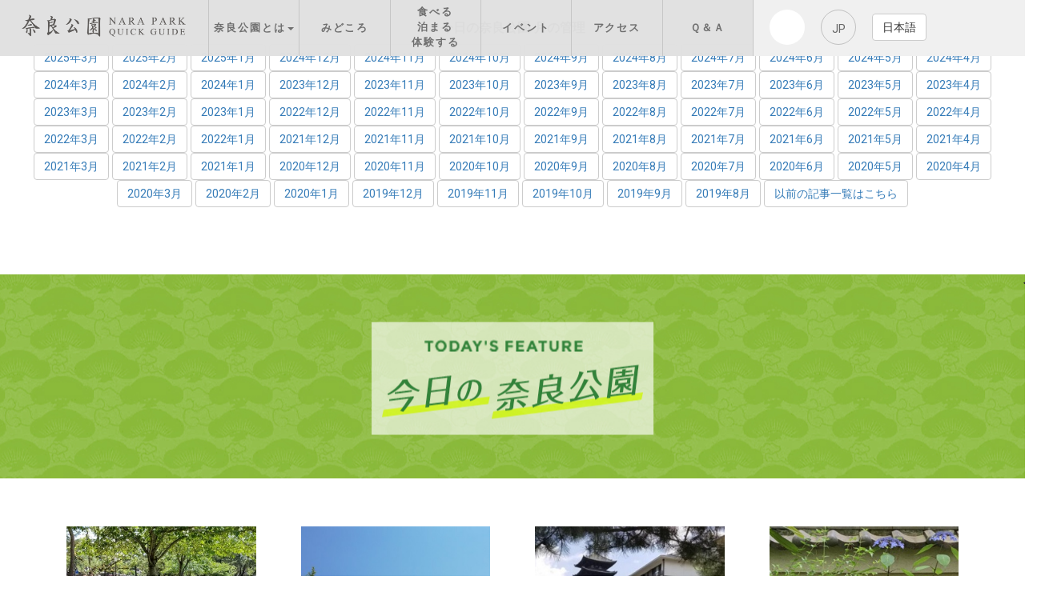

--- FILE ---
content_type: text/html; charset=utf-8
request_url: https://www3.pref.nara.jp/park/dd.aspx?moduleid=1251&pfromdate=779130
body_size: 98622
content:
<!DOCTYPE html PUBLIC "-//W3C//DTD XHTML 1.1//EN" "http://www.w3.org/TR/xhtml11/DTD/xhtml11.dtd">
<html xmlns="http://www.w3.org/1999/xhtml" xml:lang="ja" lang="ja" >
<head >
  <meta http-equiv="Content-Type" content="text/html; charset=utf-8" />
  <title>奈良公園クイックガイド &#187; 今日の奈良公園</title>
  
  <!--framestyle_hv-->
  <meta name="generator" content="i-SITE PORTAL Content Management System ID=2261a89be4230f7af5eb2301d6660ba4" />
  <meta name="author" content="Nara Prefecture" />
  <meta name="copyright" content="Copyright(c) 奈良公園クイックガイドAll Rights Reserved." />
  <meta name="description" content="奈良公園のみどころを紹介する奈良県の公式観光サイト。東大寺、春日大社、若草山の観光スポットや国宝指定・世界遺産登録物件などのみどころ紹介。交通アクセス情報や駐車場・トイレ情報。" />
  <meta name="keywords" content="奈良公園,東大寺,若草山,春日大社,興福寺,観光,世界遺産,アクセス,イベント情報" />
  <meta name="rawpagename" content="今日の奈良公園" />
  <meta http-equiv="Content-Script-Type" content="text/javascript" />
  <meta http-equiv="Content-Style-Type" content="text/css" />

  <!--HeaderInfo-->
  <meta name="viewport" content="width=device-width, initial-scale=1" />
<meta http-equiv="X-UA-Compatible" content="IE=edge" />
<meta name="robots" content="index,follow" />


  <!--HeaderInfoA-->
  
<script src="/park/scripts/jquery-1.11.1.min.js" type="text/javascript"></script>
<script src="/park/admin/common.js" type="text/javascript"></script>

  
  
  <!--BaseCSS-->
  <script type="text/javascript">
//<![CDATA[
var bSmapho = false;
//]]>
</script>
<link href="/park/css/portal.css" type="text/css" rel="stylesheet" media="all"  />
<link href="/park/css/portal_m.css" type="text/css" rel="stylesheet" media="all" />

  <!--ModuleCSS-->
  
<script type="text/javascript">
//<![CDATA[
if (typeof i_site === "undefined") { var i_site = {}; }
  i_site.loaded = false;
  i_site.b_isite_reload = false;
  $(function () {

    i_site.loaded = true;
    document.body.style.cursor = 'default';
  });


//]]>
</script>

  <!--HeaderInfo2-->
  <!-- script src="http://ajax.googleapis.com/ajax/libs/jquery/1.8.3/jquery.min.js"></script -->
<script src="/park/js/jquery.matchHeight.js"></script>
<script src="/park/js/script-infocus.js"></script>
<script src="/park/js/script-infocus-top.js"></script>

<link rel="stylesheet" href="/park/css/reset.css" type="text/css" />

<link rel="stylesheet" href="http://cdnjs.cloudflare.com/ajax/libs/font-awesome/4.6.3/css/font-awesome.css" />
<link rel="stylesheet" href="/park/css/jquery.mmenu.all.css" type="text/css" />
<link rel="stylesheet" href="/park/css/style-infocus.css" type="text/css" />
<link rel="stylesheet" href="/park/css/style-infocus-top.css" type="text/css" />
<link rel="stylesheet" href="/park/css/bootstrap.css" type="text/css" />
<link rel="stylesheet" href="/park/css/boostnav.css" type="text/css" />

<link rel="stylesheet" href="/park/css/reset2.css" type="text/css" />

<link rel="shortcut icon" href="/park/Images/favicon.ico" />

<link rel="stylesheet" href="/park/css/jp/style.css" type="text/css" />
<link rel="stylesheet" href="/park/css/global.css" type="text/css" />
<link rel="stylesheet" href="/park/css/home.css" type="text/css" />
<link rel="stylesheet" href="/park/css/archive-spot.css" type="text/css" />
<link rel="stylesheet" href="/park/css/article_ew.css" type="text/css" />

<link rel="stylesheet" href="//fonts.googleapis.com/css?family=Roboto" />
<link rel="stylesheet" href="//fonts.googleapis.com/css?family=Oswald:200" />

<link rel='stylesheet' id='flexible-faq-css' href='/park/plugins/flexible-faq/css/flexible-faq.css?ver=0.1' type='text/css' media='all' />

<link rel='stylesheet' id='google-maps-builder-plugin-styles-css'  href='/park/plugins/google-maps-builder/vendor/wordimpress/maps-builder-core/assets/css/google-maps-builder.min.css?ver=2.1.1' type='text/css' media='all' />
<link rel='stylesheet' id='google-maps-builder-map-icons-css'  href='/park/plugins/google-maps-builder/vendor/wordimpress/maps-builder-core/includes/libraries/map-icons/css/map-icons.css?ver=2.1.1' type='text/css' media='all' />
<script type='text/javascript' src='https://maps.googleapis.com/maps/api/js?v=3.exp&#038;libraries=places&#038;key=AIzaSyARC0eP21nKUuJ9mWDnbBmFRaTcEsmI4tc&#038;ver=4.7.19'></script>

<link rel='stylesheet' id='fancybox-css'  href='/park/plugins/easy-fancybox/fancybox/jquery.fancybox-1.3.8.min.css?ver=1.5.8.2' type='text/css' media='screen' />
<link rel='dns-prefetch' href='//maps.googleapis.com' />

<!-- Global site tag (gtag.js) - Google Analytics -->
<script async src="https://www.googletagmanager.com/gtag/js?id=G-0TXPMDHC8L"></script>
<script>
  window.dataLayer = window.dataLayer || [];
  function gtag(){dataLayer.push(arguments);}
  gtag('js', new Date());

  gtag('config', 'G-0TXPMDHC8L');
</script>

  <!--HeaderInfoA2-->
  
  <!--BorderCSS-->
  <style type="text/css">
#IEErrorMessage{display:none;}

</style>

  <!--CommonJavaScript-->
  
  <!--HeaderJavaScrip-->
  <script type="text/javascript">
//<![CDATA[
//]]>
</script>
<!-- Google Tag Manager -->
<script>(function(w,d,s,l,i){w[l]=w[l]||[];w[l].push({'gtm.start':
new Date().getTime(),event:'gtm.js'});var f=d.getElementsByTagName(s)[0],
j=d.createElement(s),dl=l!='dataLayer'?'&l='+l:'';j.async=true;j.src=
'https://www.googletagmanager.com/gtm.js?id='+i+dl;f.parentNode.insertBefore(j,f);
})(window,document,'script','dataLayer','GTM-WBV5QKF');</script>
<!-- End Google Tag Manager -->
</head>
<body >
  <form method="post" action="/park/dd.aspx?moduleid=1251&amp;pfromdate=779130" id="Form1" enctype="multipart/form-data" onsubmit="while(!i_site.loaded){ if(!confirm(&#39;送信準備が完了していません。再送信しますか？&#39;))return false;}return true;">
<div class="aspNetHidden">
<input type="hidden" name="__VIEWSTATE" id="__VIEWSTATE" value="tBuJKsRkz8X7pi6aI19Zs33U/dpaBaGE9qfpzq6JeNKnJUYrtXp/Xfw9V703yF8M/38OgerDHxl5/7vrpDjelMH3mNKiK1EOiGMEATsl7mJ+OtNIFjzj8MehyHpzaMoLBl2Ilc/2f8YzeCUZOvbk71iUr8RTERdM132sSEBzQpysBztxZ1wBB3n/REGYJMxfZYVsxlEcPNFIp+y7jz1qCTGcr5vD+8NgFwt6ri38o0copTGch8JR5c7hQDWsEypvnuGYVeCFamLEp3ACKkNIjIH5nuQ77vrlrhTauyBTjfZRQT1UIHjS/bdm2YsB+LFTGI0tQA50WtvehEGEILXP3A7ADd4ULZpQZN5+Bf75wfeugC6Mz6L4W7S/ZhoBe5ABFiUOkalq5UuprcVlwy4rzsO+5ZenCJENJPUvicXp+t8g7eOMFp/[base64]/[base64]/ouCZe/7EIRi4d6tXuZEF/ezp7Dg7JylrVT5Z+JBFPX7Z3qbqXoH6+TpZYuHSDpv087829w/4V1xsYKSj0QjCNW+Ngt4zSTWDp2Mx6djUzEqK5caUNSbODjAkDwKBG9UWnno8nJwprDP5kBAQ8Ew2heaxHyPw4jBguPF35Qd3pjJzs0QxU3exFGLClTZp3t/+2iwgox/[base64]/mgdP12to0g/1PjiE4dYRBjISyHJlE7PITutRFZeF98YrJ08q1YTN2SqWC/mZYSvWQ8mBGeAG1bg3AmJZ3RQxykh4N0qt2MD91+KwIqaLHTF+nU9jbougmLt6VYQAj+ljzH8HtIXRo8lZfpPkkxh7Gu6P/eB6f6hR/UqlN3NnfkO/4zT4hqFd2AjL06vrVSNKho3TLgZH6FIObvEuHKCpY0S0YrG9G5pFb3cQZhWL3ObWPpWPXV+e+H3rO0JR/ogn5yhNU+LSW140iXr4uJ7WRtm54gkhP8w2qi+meh1S6baqaVvXDylvGxHtxgTOqO8pxOy9psNqQVyZCPVKmkqhQivCSUTNQ7RAL7Vzf5NFZ59CVe2uEIWtZ+vnu7itC0ME1xOmzEFzykfl8PvoOixXLMpTSW4HO/uOfNERuM/7L67zGZvIiKbRG/A19kDpvxKKBH2EdzYZZ0mphgvJxvr60FJXts3yFRfvfuxRMOXBlNktD/l0NMOWKwFzNnzxhTXWH7vk55Dv3HwGiJk7t0B3bIeczhKX2avdd4Lfkvw1+mZsNk1HjJqeeUszqg3rCZbWN7ALeMqECEnUDUQO/KL6ACVqFYQicCZhvYVWY/bAtpIQDrHv61QZ04EwHNFuvXPGkjSHlHxtec7qTbmfyr/f23EfiaoFuG8kDzNICQFAf6JRl3OW1idUm8jJHnYN6f7DzAxpAXA7Q49KjWbe2JXLxpY9cB3SEc6CVqNysbpZUyjY2DPK5/h+XZZV1Y9QyYKGEyA/+uyqQq+ofopqduGkerO0qpSdD3AHZ5GtquzPIlI/3nZsbTNNRL6g/SE3xAWVXxXS7LdJrL5ApRaWrctrIAETQyA6IIjrhTtdvQ+hp9Jjh4uhLGsDukCCWLsQGDpW5RKRpQWiDcyqPQKEvTWLCWMiwKIsBRXvyTYKviaFXhSkRZOOhPmX8LbNhIgrwUWhkKUUwDpL1wNsl8kZIdvEgBsRFfsaVhRuaQUybctt3WS3lSAibn+/o/0UsmyHIsvG3fiZ9lrX5wGbfJgyUG/mblmPkxr/wMv3AjoySYkB4+AZSGTU2Gx7o6NVjhJwDkTsnfw2N9DgV2z7SK342KEVzsxc2PszwI8xwHjQQL8tZpVMHiXuqFeVWC0OQthHdIrs4c3NlpBvJwe/6luzLf4KnldCLkNUfS5yfyApH0hNqeNUNUBCVEjLIcsC697wewMP6FWjWhai1WqnY2ltCo6UCj8HpLb+H+6w5TlExFkhDyJE0DbnPQCjqdseWLtoaogHqyEl/IBuwDK/FYLZcF+tQERYMVnxyzsLEczTD4fQaK92lBvfbwk9Gicf9tugbS89v4cEzjAG44VzVlzZ+i0ywSA4fLwAE+jeUv65XJTkqyQ5zaFxXIHBz7hn+mL/[base64]/QO2tdmtPp9ZPrtnvMWXd+yr7Qjvve9yBEVu4lhCwWLWspccxMo0GBG/Jh+O5YydOlzxdmguAtQrqLe856XnRNpCm5P4HaRxqn9jEb4rXhf5rQqOGZXK0j/+vg50PP29wNI5cFcc6fy6e6W/5YQjGb38GGGG5hM2aZ1eOAmkn8jHl/LNH9wMi30oYbhUXoCDJTtde2eg3Fw3OpAL4Dbx0AwxE40k/7I1DCT63K2KBhpXoXl3wlavkjsNqzt2ggt4Uv0Mujs946PFA00t1rDyzfjGuBZQx+Tt+hn4FGKY4pXTMMbpvw6KNHzVFx+8bS8QtDlVKYl8BJH3BvEI7fj3+BNWTVz2TpzG6jSlzNONMEniImlePnt7Hw8Jezg+7oH/CqQVS6N7YG0gHURVy7HiIpOhymbs2XgALYaJ4eKFPAIUswrX5Sp/YTzL3N3K66Rb7g6oS8pSyfA6gynUO7dlU+sl+G/wQXoLR9uHqSkNlM5c3Mvu0ySByCLL5XQECRF4ntA1eVcIIGY0c8le44jBF350cNQyKRTc/GCEzf/VSAnlN0xtSuu1rlWAt+kBqn88PF3p5nAxXFPRisw021Pt200x0DQ+HAvhntTf7qhfy3vqOaqQCxo7ueCIXiZHyhnsbm0Vfl/FjJ4fGo/PUs+AF5v4CYnFZOzjrehAQ/PthtooHBUSBG4EX6sWzM6UBD46lEZs3z6alOjUgfi3Wc0SZGnXr1rlHrr884CE4e3vkDfiz9B3+6kEesNgXojgTsxzj5U1EhaSKlu4Z4eEdXlT2YOPyUSHZUzhaLSX1VHwJ+oBKHFNPIQG2v2nv0q2Cwsdw7nj/zyHa/Ex1HfxCmSr2+8El9cLcXg1voUtdPxV962aux7H9h23oQiMZvNEaianvtaI14FzHx9/CiUIf2KOgWDYM12bnpeJ7D2plf/ROcr4Jji3Yju1ry9O+1jxYZ+HbzcbpLGKw1TjIj2e3QbHloEWpdRTtCVdgrAofBig+2tQZNjfmDrA/h4Stiph+aV/+9QuAoZ62QZcIpZCWoZQ06UEoY1xLvFX3XQI3saQvRD73f5bdbw4eJZeIEL3VpXuvuQNCWLhix39fl2X7IcjSl6vNknB0CWWzd3d0TxphNoaH2/B1PRzXH8eLMcHiqfemIgOx2bQ4TSeKtq3cgzfK7L/Ezt5WH54Y0UGqqgHMUaL5XM1mJ2PJO0P85bptAxWPqrgWb4eSmS2QCghaRjn1IKcdF2rDS01QQ83ABsp65XVrggxPL58hgLy8UNdR/mmDQMjBXusVNNzolXFnOEjwE+ZEUJUSgTeXoKDe485Z5nTHeU27FpMBHiVvkyNEBkAxEqsQk5nrcTtcYcLt8FXz6Nb9HOjmdMHvIUbv1WlLOIMzX2Tg0G7k75CqfVmx7axk8Uv7jHxfWN/id8PT6w2Z+jeggB9gwpkk2PnFmkdZH/ZFkxwj3gfPe8IpwAvXMEoZW5E9oJYvkY4XkSVzxv4rczA/I8YGjShHbXRMYBLKccbQTo54Pb7mLnV0Hznj2S5f5C5gOIJGQSKQR7dXEtvhui3H1PKHPVaBdJBZYKw0NoV8IGp/8KlV+kNahL1057sYBMQms45kj5VjOsQDCdHhWdeQ+ohsQCgPvsJ03C/vg3QT+EFqUOanyomNxv23C37kQ9mef3mwfdBgFHLzY83096Uve7DmIpKjwaMqgdWgC5cig4SRWZNmjF0uG4MAZef0J3Oersvv6yQtXNgiX28nYOSr/iQ1+SE3rVU2x3aKmVFvRIwQzKg1mSMgwUqt+nymQE6xN7uJtW+1FGahLJb0I5ObDX7/HNG9ATD2LdaayKpzs8NDzNDHH8aoefwxhx783gAPJ1uZcy7KAYSoW+2eCVjNjtfMQmx8zMM44+AkG26DuuCxVu35Ug67Sir56vgpEzzwL+y/hY9K6V5nytCmzcXLWReZOSuU9JoEsFt/E52v0L7ARKFSKPR3nJRVYgMkurPYC2aLnSdC3KkXtEVMDVSxPpWM4RLS5iYslSVgYK0veT1nQAkjiiCEZnRE5TH2ALtD5gDE3/2T6Clq4XgkUH3fX5JHc/Hg/v0J1VImDF+Md0OUCVxuIn26VIn+d4Ce1nCT2h4pbDMnLHA0kyQnt+4qBN/hueekJql6jyHD7OmC1tIT7LqYtg/OHfC28p1NJVvTmnWs1dx3U2vjGtH2CwnQtYpqCZZgC7AfXFEfYx9V2Ad4xf7hQIhG/oQWQQHg1T+wg5rB/FeMLm1rfZs9fb1/EYYm1KjOYaIfdJkS6cR+EbvpueOfPdpu85tLbQy7U2g0hncZVOqTL3jHhD6YFIz1w3F5kg7seNmrkFEyvRLgOLbo+8XPrAmL5pI/xHhCqIOt81cpTjSyt7qAJt9w1ZhNJuERqidRACdf2cJKJixtGvnCbu3khcu1QctRru6sTprblxt6PXTmITOsFFN5ApGBYmITlivgNldssTHK1vzgZL7YYPSmH/vvJVKLZ9D7JflAyCo2RwwApUx7N9dYMA2cl8PkqDkl0Bx3TuBhsOLrMVvGCNVwHCjjNrXc0GC1SIyuJjDQSDvBSoSBoMzaRI0SU2t7du/WV8gEM+/QkrAp5ZUJPXdCXtfPRsX8rgOh0kE+KAt1kLcCpdrs1f7qe7j+PmPn+RscSXEzloLT8Q5r9a4ftRpEjF887VZOzCiYOTMDmO0TJmQH2kybiOxl9japChHa3l3yrO5dr6sdyyf5wnBnz3bRQKXJB21XxgSjIA+/ad8Ho7tocYV46Xce8tavI5LcMM74vhrzsMVHmRcvaS6g6GcwN37o9A457As/G+//21ic2Dth6OqAWTJ0V8viuQ5q2Yi0f9Z6ef4w/4OaaGawMg+p48sd+eiFqSYHAis8la3yAPX60TwzAH21EBHwJvJipgV6oM9tAP+LQ7aPfZJVSsYkaixpQz/yM8DE1SD51SrpdoCNwDId4vvEybmBTY5+kZaNj5IOjvYfUAt2vwIaeL8xAyTDwoyYaNFXkagAV0Mp8il0M4x+RYl5a3AASGtfRkm+YpiA1tLVO9wa81+++JngyLezVz/TcnlqQr0r1WJbg1oeZ6SXZb+anJ+MDXvGZ9xLuqdtInOGraHDQyrZkaEFsSEkQRcFJsg625GlvRqAG2ZlUTLIhTp/QHxTPdiNAlTpVXDXHbx0LCIkxm527empF1QNIzp/vi4KA0vzoM1VLD3fPE0QcEq2LLdIo84ZEDo+L68yTC4Kj5Xw7a9AJQ8U1kElJCHflPq2fkCMj7fhCrslkEEo2y7e6OIrvPLa8V5q/gAmtL4OBCjkVqvt/ev7xR5jrcRcji1kNK7iUiTt64CgB2/PCOhV3rjerLDUqiyWQxkn5bmHJEgFJKDvuk19JbIO1Ruo5aTwQXWmZeo5D9wm1fNwxx7gHaVKSaMIexykVMpVckcFH0PwSTWyK+VKrV3EYpu8L7OsWO3HijqUy5VtW3SOtnZ6BX+iVBSgQoNbIzQuRJxTh9EbhlfOc0tjc/CfTF1T+7wbsE6nuAC3C5Ng2XvI3CEQqtiRHY4J5JLjHoXyyiY9+jnSw9wHONKe9OoROP2WhPeej5LUt7VJ9XuKomkW1YbdSDzfPYTa3Gp+GsW8slaw3fXtYkF+9ez8aOy1vRjL04HyIrEzeQ4pwIUddcettyoQG2OcVkEtnfzOjPwpbMB0ZvHw0v9ef/G5ubtvKirXyTAhHqanFBFw/7yp6gzV4+CKVGQBX087V7QARebj8V98fs6MoySyJ1Huw6xNYVPCOm325oO948CyZ7lrkIc120kLkKKpZbP08Lzsh+ujYO8C4epSStvmVf4/P8SdI7yzH0b21tWPsnsEBUmUCpoabwjfG3IKyTv4cKOnYtMjbO1aSH1+FJ92atYO/rjNJHL7h9Jss9gdrVDZS+qjox+ukx+G/9Nqjl8Xzx4T16wvxNXl3krM1F8LquMpXSJVEqvepbEwq+IZNEHong87JrZY50OhwLZUkBRDvEDHQa7IeewffefrSP0BUc9sk/JxuSOyvKBB9cPnYLh8DUi/thSS5imZsjfE9Z+4JokWqNihXjT2QEp89+YvA==" />
</div>

    
    <div id="NoCookie" style="display:none" class='Error'></div>
    <script type="text/javascript">
    //<![CDATA[
    $(function () {
        if (!doCookieCheck()) {
          document.getElementById('NoCookie').innerHTML = '当サイトではクッキーを使用しているコンテンツがありますので、ブラウザ設定でクッキーを有効にしてご利用ください。 Please Enable Cookies in your Web Browser to Continue.';
          document.getElementById('NoCookie').style.display = '';
        }
    });

    //]]>
    </script>
    
    
    <!--System Menu start-->
    
    <!--System Menu end-->
    <div id="pagetop" class="BodyDef" style="margin-left:0;margin-right:auto;">
      <input name="roleMenuID" type="hidden" id="roleMenuID" value="1011" />
      <input name="parentMenuID" type="hidden" id="parentMenuID" value="1" />
      <table id="BaseTable" border="0" cellspacing="0" cellpadding="0">
        <tr id="Top" valign="top">
	<td id="TopTd" valign="top" colspan="1">
            
          </td>
</tr>

        <tr valign="top">
          <!--HeaderPane start-->
          <td id="HeaderPane" valign="top" colspan="1">
          
<!--ItemNon start-->

<a id="moduleid1476"></a>





<a id="itemid2882"></a>

<!-- Google Tag Manager (noscript) -->
<noscript><iframe src="https://www.googletagmanager.com/ns.html?id=GTM-WBV5QKF"
height="0" width="0" style="display:none;visibility:hidden"></iframe></noscript>
<!-- End Google Tag Manager (noscript) -->
<!--ItemNon end-->

<!--ItemNon start-->

<a id="moduleid1039"></a>





<a id="itemid1017"></a>

<div id="header-fixed" class="l-global-header container-fluid">
    <nav class="center-block navbar navbar-default bootsnav">
        <!-- Collect the nav links, forms, and other content for toggling -->
        <div class="row">
            <section class="text-center col-lg-3 col-md-3 col-sm-4 col-xs-12 pull-left l-global-header-logo">
                <a href="/park/" class="e-link">
                    <img src="/park/Images/global/header-logo.png" alt="奈良公園 NARA PARK QUICK GUIDE" class="e-img" />
                    <img src="/park/Images/global/header-logo-sp.png" alt="奈良公園 NARA PARK QUICK GUIDE" class="e-img-sp" />
                </a>
            </section>
            <!-- End Header Navigation -->
            <section class="col-lg-6 col-md-6 col-sm-6 col-xs-12 l-global-nav">
                <div class="collapse navbar-collapse pull-left" id="navbar-menu">
                    <ul class="nav navbar-nav" data-in="fadeInDown" data-out="fadeOutUp">
                        <li class="navli text-center dropdown-parent">
                            <a href="#" class="dropdown-toggle" data-toggle="dropdown" role="button">奈良公園とは<span
                                    class="caret"></span></a>
                            <ul class="dropdown-menu" role="menu">
                                <li><a href="/park/1000.htm">奈良公園の概要</a></li>
                                <li><a href="/park/1001.htm">奈良公園の歴史</a></li>
                                <li><a href="/park/1002.htm">奈良公園の自然</a></li>
                                <li><a href="/park/1003.htm">奈良公園の鹿</a></li>
                            </ul>
                        </li>
                        <li class="navli text-center"><a href="/park/1004.htm">みどころ</a></li>
                        <li class="navli text-center"><a href="/park/1005.htm">食べる<br />
                                泊まる<br />
                                体験する</a></li>
                        <li class="navli text-center"><a href="/park/1006.htm">イベント</a></li>
                        <li class="navli text-center"><a href="/park/1007.htm">アクセス</a></li>
                        <li class="navli text-center"><a href="/park/1008.htm">Ｑ＆Ａ</a></li>
                    </ul>
                </div>
                <!-- /.navbar-collapse -->
            </section>
            <section class="col-lg-3 col-md-3 col-sm-3 col-xs-12 l-global-search">
                <div class="inner pull-left visible-lg visible-md">
                    <!--form id="searchform"-->
                    <input type="text" id="text" placeholder="キーワードを入力してください" value="" name="s" class="search-txt" />
                    <input type="submit" value="Search" class="search-btn1" />
                    <!--/form-->
                    <a href="#" class="search-btn"><i class="fa fa-search"></i></a>
                </div>
                <div class="pull-left visible-lg visible-md">
                    <p class="search-btn2 pull-left">JP</p>
                </div>
                <!-- Single button -->
                <div class="btn-group">
                    <button type="button" class="btn btn-default dropdown-toggle" data-toggle="dropdown">
                        日本語
                    </button>
                    <ul class="dropdown-menu" role="menu">
                       <li><a href="https://translate.google.com/translate?hl=en&sl=ja&tl=en&u=https%3A%2F%2Fwww3.pref.nara.jp%2Fpark%2F" target="_blank">English</a></li>
<li><a href="https://translate.google.com/translate?hl=en&sl=ja&tl=zh-CN&u=https%3A%2F%2Fwww3.pref.nara.jp%2Fpark%2F" target="_blank">簡体中文</a></li>
<li><a href="https://translate.google.com/translate?hl=en&sl=ja&tl=zh-TW&u=https%3A%2F%2Fwww3.pref.nara.jp%2Fpark%2F" target="_blank">繁体中文</a></li>
<li><a href="https://translate.google.com/translate?hl=en&sl=ja&tl=ko&u=https%3A%2F%2Fwww3.pref.nara.jp%2Fpark%2F" target="_blank">한국</a></li>
                    </ul>
                </div>
                <div id="menuID" class="navbar-header row">
                    <a href="#menu" class="navbar-toggle a">
                        <i class="fa fa-bars"></i>
                    </a>
                </div>
            </section>
        </div>
    </nav>
</div>
<!--ItemNon end-->
<div class="print_none">
<!--ItemNon start-->

<a id="moduleid1055"></a>





<a id="itemid1023"></a>

<style>
    #pagetop,
    #BaseTable {
        width: 100%;
    }

    #ContentPane {
        padding: inherit;
    }
</style>

<script>
    $(function () {
        $('#menu li').hover(function () {
            $("ul:not(:animated)", this).slideDown();
        }, function () {
            $("ul.child", this).slideUp();
        });
    });
</script>

<!-- Easy FancyBox 1.5.8.2 using FancyBox 1.3.8 - RavanH (http://status301.net/wordpress-plugins/easy-fancybox/) -->
<script type="text/javascript">
    /* <![CDATA[ */
    var fb_timeout = null;
    var fb_opts = { 'overlayShow': true, 'hideOnOverlayClick': true, 'showCloseButton': true, 'margin': 20, 'centerOnScroll': true, 'enableEscapeButton': true, 'autoScale': true };
    var easy_fancybox_handler = function () {
        /* IMG */
        var fb_IMG_select = 'a[href*=".jpg"]:not(.nolightbox,li.nolightbox>a), area[href*=".jpg"]:not(.nolightbox), a[href*=".jpeg"]:not(.nolightbox,li.nolightbox>a), area[href*=".jpeg"]:not(.nolightbox), a[href*=".png"]:not(.nolightbox,li.nolightbox>a), area[href*=".png"]:not(.nolightbox)';
        jQuery(fb_IMG_select).addClass('fancybox image');
        var fb_IMG_sections = jQuery('div.gallery');
        fb_IMG_sections.each(function () { jQuery(this).find(fb_IMG_select).attr('rel', 'gallery-' + fb_IMG_sections.index(this)); });
        jQuery('a.fancybox, area.fancybox, li.fancybox a').fancybox(jQuery.extend({}, fb_opts, { 'transitionIn': 'elastic', 'easingIn': 'easeOutBack', 'transitionOut': 'elastic', 'easingOut': 'easeInBack', 'opacity': false, 'hideOnContentClick': false, 'titleShow': true, 'titlePosition': 'over', 'titleFromAlt': true, 'showNavArrows': true, 'enableKeyboardNav': true, 'cyclic': false }));
        /* Vimeo */
        jQuery('a[href*="vimeo.com/"], area[href*="vimeo.com/"]').not('.nolightbox').addClass('fancybox-vimeo');
        jQuery('a.fancybox-vimeo, area.fancybox-vimeo, li.fancybox-vimeo a').fancybox(jQuery.extend({}, fb_opts, { 'type': 'iframe', 'width': 500, 'height': 281, 'titleShow': true, 'titlePosition': 'float', 'titleFromAlt': true, 'onStart': function (selectedArray, selectedIndex, selectedOpts) { selectedOpts.href = selectedArray[selectedIndex].href.replace(new RegExp('//(www\.)?vimeo\.com/([0-9]+)(&|\\?)?(.*)', 'i'), '//player.vimeo.com/video/$2?$4'); var splitOn = selectedOpts.href.indexOf('?'); var urlParms = (splitOn > -1) ? selectedOpts.href.substring(splitOn) : ""; selectedOpts.allowfullscreen = (urlParms.indexOf('fullscreen=0') > -1) ? false : true } }));
    }
    var easy_fancybox_auto = function () {
        /* Auto-click */
        setTimeout(function () { jQuery('#fancybox-auto').trigger('click') }, 1000);
    }
/* ]]> */
</script>
<!--ItemNon end-->
</div></td>

          <!--HeaderPane end-->
        </tr>
        <tr valign="top">
          <!--LeftPane start-->
          
          <!--LeftPane end-->
          <!--ContentPane start-->
          <td id="ContentPane" valign="top">
          
<!--BrowserBlogNewMonth start-->

<a id="moduleid1252"></a>





<div class="row">
    <div class="col-md-12 text-center">
        <p class="center-block">
            <li id="text-4" class="widget widget_text">
                <h2 class="widgettitle">今日の奈良公園-月の管理</h2>
                <div class="textwidget">
                    
                            <a id="C1_1252_NewMonthRep_ctl00_NewMonthLink" class="btn btn-default" href="/park/dd.aspx?moduleid=1251&amp;pfromdate=919130">2025年3月</a>
                        
                            <a id="C1_1252_NewMonthRep_ctl01_NewMonthLink" class="btn btn-default" href="/park/dd.aspx?moduleid=1251&amp;pfromdate=916330">2025年2月</a>
                        
                            <a id="C1_1252_NewMonthRep_ctl02_NewMonthLink" class="btn btn-default" href="/park/dd.aspx?moduleid=1251&amp;pfromdate=913230">2025年1月</a>
                        
                            <a id="C1_1252_NewMonthRep_ctl03_NewMonthLink" class="btn btn-default" href="/park/dd.aspx?moduleid=1251&amp;pfromdate=910130">2024年12月</a>
                        
                            <a id="C1_1252_NewMonthRep_ctl04_NewMonthLink" class="btn btn-default" href="/park/dd.aspx?moduleid=1251&amp;pfromdate=907130">2024年11月</a>
                        
                            <a id="C1_1252_NewMonthRep_ctl05_NewMonthLink" class="btn btn-default" href="/park/dd.aspx?moduleid=1251&amp;pfromdate=904030">2024年10月</a>
                        
                            <a id="C1_1252_NewMonthRep_ctl06_NewMonthLink" class="btn btn-default" href="/park/dd.aspx?moduleid=1251&amp;pfromdate=901030">2024年9月</a>
                        
                            <a id="C1_1252_NewMonthRep_ctl07_NewMonthLink" class="btn btn-default" href="/park/dd.aspx?moduleid=1251&amp;pfromdate=897930">2024年8月</a>
                        
                            <a id="C1_1252_NewMonthRep_ctl08_NewMonthLink" class="btn btn-default" href="/park/dd.aspx?moduleid=1251&amp;pfromdate=894830">2024年7月</a>
                        
                            <a id="C1_1252_NewMonthRep_ctl09_NewMonthLink" class="btn btn-default" href="/park/dd.aspx?moduleid=1251&amp;pfromdate=891830">2024年6月</a>
                        
                            <a id="C1_1252_NewMonthRep_ctl10_NewMonthLink" class="btn btn-default" href="/park/dd.aspx?moduleid=1251&amp;pfromdate=888730">2024年5月</a>
                        
                            <a id="C1_1252_NewMonthRep_ctl11_NewMonthLink" class="btn btn-default" href="/park/dd.aspx?moduleid=1251&amp;pfromdate=885730">2024年4月</a>
                        
                            <a id="C1_1252_NewMonthRep_ctl12_NewMonthLink" class="btn btn-default" href="/park/dd.aspx?moduleid=1251&amp;pfromdate=882630">2024年3月</a>
                        
                            <a id="C1_1252_NewMonthRep_ctl13_NewMonthLink" class="btn btn-default" href="/park/dd.aspx?moduleid=1251&amp;pfromdate=879730">2024年2月</a>
                        
                            <a id="C1_1252_NewMonthRep_ctl14_NewMonthLink" class="btn btn-default" href="/park/dd.aspx?moduleid=1251&amp;pfromdate=876630">2024年1月</a>
                        
                            <a id="C1_1252_NewMonthRep_ctl15_NewMonthLink" class="btn btn-default" href="/park/dd.aspx?moduleid=1251&amp;pfromdate=873530">2023年12月</a>
                        
                            <a id="C1_1252_NewMonthRep_ctl16_NewMonthLink" class="btn btn-default" href="/park/dd.aspx?moduleid=1251&amp;pfromdate=870530">2023年11月</a>
                        
                            <a id="C1_1252_NewMonthRep_ctl17_NewMonthLink" class="btn btn-default" href="/park/dd.aspx?moduleid=1251&amp;pfromdate=867430">2023年10月</a>
                        
                            <a id="C1_1252_NewMonthRep_ctl18_NewMonthLink" class="btn btn-default" href="/park/dd.aspx?moduleid=1251&amp;pfromdate=864430">2023年9月</a>
                        
                            <a id="C1_1252_NewMonthRep_ctl19_NewMonthLink" class="btn btn-default" href="/park/dd.aspx?moduleid=1251&amp;pfromdate=861330">2023年8月</a>
                        
                            <a id="C1_1252_NewMonthRep_ctl20_NewMonthLink" class="btn btn-default" href="/park/dd.aspx?moduleid=1251&amp;pfromdate=858230">2023年7月</a>
                        
                            <a id="C1_1252_NewMonthRep_ctl21_NewMonthLink" class="btn btn-default" href="/park/dd.aspx?moduleid=1251&amp;pfromdate=855230">2023年6月</a>
                        
                            <a id="C1_1252_NewMonthRep_ctl22_NewMonthLink" class="btn btn-default" href="/park/dd.aspx?moduleid=1251&amp;pfromdate=852130">2023年5月</a>
                        
                            <a id="C1_1252_NewMonthRep_ctl23_NewMonthLink" class="btn btn-default" href="/park/dd.aspx?moduleid=1251&amp;pfromdate=849130">2023年4月</a>
                        
                            <a id="C1_1252_NewMonthRep_ctl24_NewMonthLink" class="btn btn-default" href="/park/dd.aspx?moduleid=1251&amp;pfromdate=846030">2023年3月</a>
                        
                            <a id="C1_1252_NewMonthRep_ctl25_NewMonthLink" class="btn btn-default" href="/park/dd.aspx?moduleid=1251&amp;pfromdate=843230">2023年2月</a>
                        
                            <a id="C1_1252_NewMonthRep_ctl26_NewMonthLink" class="btn btn-default" href="/park/dd.aspx?moduleid=1251&amp;pfromdate=840130">2023年1月</a>
                        
                            <a id="C1_1252_NewMonthRep_ctl27_NewMonthLink" class="btn btn-default" href="/park/dd.aspx?moduleid=1251&amp;pfromdate=837030">2022年12月</a>
                        
                            <a id="C1_1252_NewMonthRep_ctl28_NewMonthLink" class="btn btn-default" href="/park/dd.aspx?moduleid=1251&amp;pfromdate=834030">2022年11月</a>
                        
                            <a id="C1_1252_NewMonthRep_ctl29_NewMonthLink" class="btn btn-default" href="/park/dd.aspx?moduleid=1251&amp;pfromdate=830930">2022年10月</a>
                        
                            <a id="C1_1252_NewMonthRep_ctl30_NewMonthLink" class="btn btn-default" href="/park/dd.aspx?moduleid=1251&amp;pfromdate=827930">2022年9月</a>
                        
                            <a id="C1_1252_NewMonthRep_ctl31_NewMonthLink" class="btn btn-default" href="/park/dd.aspx?moduleid=1251&amp;pfromdate=824830">2022年8月</a>
                        
                            <a id="C1_1252_NewMonthRep_ctl32_NewMonthLink" class="btn btn-default" href="/park/dd.aspx?moduleid=1251&amp;pfromdate=821730">2022年7月</a>
                        
                            <a id="C1_1252_NewMonthRep_ctl33_NewMonthLink" class="btn btn-default" href="/park/dd.aspx?moduleid=1251&amp;pfromdate=818730">2022年6月</a>
                        
                            <a id="C1_1252_NewMonthRep_ctl34_NewMonthLink" class="btn btn-default" href="/park/dd.aspx?moduleid=1251&amp;pfromdate=815630">2022年5月</a>
                        
                            <a id="C1_1252_NewMonthRep_ctl35_NewMonthLink" class="btn btn-default" href="/park/dd.aspx?moduleid=1251&amp;pfromdate=812630">2022年4月</a>
                        
                            <a id="C1_1252_NewMonthRep_ctl36_NewMonthLink" class="btn btn-default" href="/park/dd.aspx?moduleid=1251&amp;pfromdate=809530">2022年3月</a>
                        
                            <a id="C1_1252_NewMonthRep_ctl37_NewMonthLink" class="btn btn-default" href="/park/dd.aspx?moduleid=1251&amp;pfromdate=806730">2022年2月</a>
                        
                            <a id="C1_1252_NewMonthRep_ctl38_NewMonthLink" class="btn btn-default" href="/park/dd.aspx?moduleid=1251&amp;pfromdate=803630">2022年1月</a>
                        
                            <a id="C1_1252_NewMonthRep_ctl39_NewMonthLink" class="btn btn-default" href="/park/dd.aspx?moduleid=1251&amp;pfromdate=800530">2021年12月</a>
                        
                            <a id="C1_1252_NewMonthRep_ctl40_NewMonthLink" class="btn btn-default" href="/park/dd.aspx?moduleid=1251&amp;pfromdate=797530">2021年11月</a>
                        
                            <a id="C1_1252_NewMonthRep_ctl41_NewMonthLink" class="btn btn-default" href="/park/dd.aspx?moduleid=1251&amp;pfromdate=794430">2021年10月</a>
                        
                            <a id="C1_1252_NewMonthRep_ctl42_NewMonthLink" class="btn btn-default" href="/park/dd.aspx?moduleid=1251&amp;pfromdate=791430">2021年9月</a>
                        
                            <a id="C1_1252_NewMonthRep_ctl43_NewMonthLink" class="btn btn-default" href="/park/dd.aspx?moduleid=1251&amp;pfromdate=788330">2021年8月</a>
                        
                            <a id="C1_1252_NewMonthRep_ctl44_NewMonthLink" class="btn btn-default" href="/park/dd.aspx?moduleid=1251&amp;pfromdate=785230">2021年7月</a>
                        
                            <a id="C1_1252_NewMonthRep_ctl45_NewMonthLink" class="btn btn-default" href="/park/dd.aspx?moduleid=1251&amp;pfromdate=782230">2021年6月</a>
                        
                            <a id="C1_1252_NewMonthRep_ctl46_NewMonthLink" class="btn btn-default" href="/park/dd.aspx?moduleid=1251&amp;pfromdate=779130">2021年5月</a>
                        
                            <a id="C1_1252_NewMonthRep_ctl47_NewMonthLink" class="btn btn-default" href="/park/dd.aspx?moduleid=1251&amp;pfromdate=776130">2021年4月</a>
                        
                            <a id="C1_1252_NewMonthRep_ctl48_NewMonthLink" class="btn btn-default" href="/park/dd.aspx?moduleid=1251&amp;pfromdate=773030">2021年3月</a>
                        
                            <a id="C1_1252_NewMonthRep_ctl49_NewMonthLink" class="btn btn-default" href="/park/dd.aspx?moduleid=1251&amp;pfromdate=770230">2021年2月</a>
                        
                            <a id="C1_1252_NewMonthRep_ctl50_NewMonthLink" class="btn btn-default" href="/park/dd.aspx?moduleid=1251&amp;pfromdate=767130">2021年1月</a>
                        
                            <a id="C1_1252_NewMonthRep_ctl51_NewMonthLink" class="btn btn-default" href="/park/dd.aspx?moduleid=1251&amp;pfromdate=764030">2020年12月</a>
                        
                            <a id="C1_1252_NewMonthRep_ctl52_NewMonthLink" class="btn btn-default" href="/park/dd.aspx?moduleid=1251&amp;pfromdate=761030">2020年11月</a>
                        
                            <a id="C1_1252_NewMonthRep_ctl53_NewMonthLink" class="btn btn-default" href="/park/dd.aspx?moduleid=1251&amp;pfromdate=757930">2020年10月</a>
                        
                            <a id="C1_1252_NewMonthRep_ctl54_NewMonthLink" class="btn btn-default" href="/park/dd.aspx?moduleid=1251&amp;pfromdate=754930">2020年9月</a>
                        
                            <a id="C1_1252_NewMonthRep_ctl55_NewMonthLink" class="btn btn-default" href="/park/dd.aspx?moduleid=1251&amp;pfromdate=751830">2020年8月</a>
                        
                            <a id="C1_1252_NewMonthRep_ctl56_NewMonthLink" class="btn btn-default" href="/park/dd.aspx?moduleid=1251&amp;pfromdate=748730">2020年7月</a>
                        
                            <a id="C1_1252_NewMonthRep_ctl57_NewMonthLink" class="btn btn-default" href="/park/dd.aspx?moduleid=1251&amp;pfromdate=745730">2020年6月</a>
                        
                            <a id="C1_1252_NewMonthRep_ctl58_NewMonthLink" class="btn btn-default" href="/park/dd.aspx?moduleid=1251&amp;pfromdate=742630">2020年5月</a>
                        
                            <a id="C1_1252_NewMonthRep_ctl59_NewMonthLink" class="btn btn-default" href="/park/dd.aspx?moduleid=1251&amp;pfromdate=739630">2020年4月</a>
                        
                            <a id="C1_1252_NewMonthRep_ctl60_NewMonthLink" class="btn btn-default" href="/park/dd.aspx?moduleid=1251&amp;pfromdate=736530">2020年3月</a>
                        
                            <a id="C1_1252_NewMonthRep_ctl61_NewMonthLink" class="btn btn-default" href="/park/dd.aspx?moduleid=1251&amp;pfromdate=733630">2020年2月</a>
                        
                            <a id="C1_1252_NewMonthRep_ctl62_NewMonthLink" class="btn btn-default" href="/park/dd.aspx?moduleid=1251&amp;pfromdate=730530">2020年1月</a>
                        
                            <a id="C1_1252_NewMonthRep_ctl63_NewMonthLink" class="btn btn-default" href="/park/dd.aspx?moduleid=1251&amp;pfromdate=727430">2019年12月</a>
                        
                            <a id="C1_1252_NewMonthRep_ctl64_NewMonthLink" class="btn btn-default" href="/park/dd.aspx?moduleid=1251&amp;pfromdate=724430">2019年11月</a>
                        
                            <a id="C1_1252_NewMonthRep_ctl65_NewMonthLink" class="btn btn-default" href="/park/dd.aspx?moduleid=1251&amp;pfromdate=721330">2019年10月</a>
                        
                            <a id="C1_1252_NewMonthRep_ctl66_NewMonthLink" class="btn btn-default" href="/park/dd.aspx?moduleid=1251&amp;pfromdate=718330">2019年9月</a>
                        
                            <a id="C1_1252_NewMonthRep_ctl67_NewMonthLink" class="btn btn-default" href="/park/dd.aspx?moduleid=1251&amp;pfromdate=715230">2019年8月</a>
                        
                    <a class="btn btn-default" href="/park/1211.htm" role="button">以前の記事一覧はこちら</a>
                </div>
            </li>
        </p>
    </div>
</div>
<!--BrowserBlogNewMonth end-->
<!--BrowserBlog start-->

<a id="moduleid1251"></a>





<div class="BrowserBlog" style="width: 100%; margin-left:auto;margin-right:auto;">
    <div style="text-align: right" class="Append">
        
        
        
    </div>

    
        <div class="Category">
            
        </div>
    

    <div class="Multi">
               
                <div class="container today-category">
                    <div class='container-field'>
                        <h2>今日の奈良公園</h2>
                        <div class="row limit-width">
                            <script>
                                var cnt = 0;
                            </script>
                            <style>
                                .today-category .today {
                                    font-family: "游明朝体", "YuMincho", "ヒラギノ明朝 ProN", "Hiragino Mincho ProN", serif;
                                    font-weight: bold;
                                }

                                .doctitle img {
                                    height: auto;
                                    width: auto;
                                }
                            </style>
            
                <a id="itemid3003"></a>
                <div class="col-xs-6 col-sm-3 col-md-3 today">
                    <figure class="relative photo"><img width="300" height="300" src="#" class="attachment-thumbnail size-thumbnail" alt="" /> </figure>
                    <div>
                        <ul class="list-unstyled">
                            <li class="text-center docdate">
                                    2021年5月31日
                                </a>
                            </li>
                            <li class="text-center omit doctitle">
                                <a id="C3_1251_BlogList_ctl01_TitleLink" href="/park/item/3003.htm#itemid3003" style="color: #000000;">５月も終わりです</a>
                            </li>
                        </ul>
                    </div>
                </div>
                <script>
                    var linkurl = $(".doctitle a").eq(cnt).attr("href");

                    var htmlfile = linkurl.replace(/^.*\//, "").replace(/#.*$/, "");
                    var linkurlnew = "/park/item/" + htmlfile;
                    var htmlfolder = htmlfile.replace(/\..*$/, "");
                    var thumburl = "secure/" + htmlfolder + "/thumb.jpg";

                    $(".photo img").eq(cnt).attr("src", thumburl);

                    cnt++;
                </script>
            
                <a id="itemid2997"></a>
                <div class="col-xs-6 col-sm-3 col-md-3 today">
                    <figure class="relative photo"><img width="300" height="300" src="#" class="attachment-thumbnail size-thumbnail" alt="" /> </figure>
                    <div>
                        <ul class="list-unstyled">
                            <li class="text-center docdate">
                                    2021年5月30日
                                </a>
                            </li>
                            <li class="text-center omit doctitle">
                                <a id="C3_1251_BlogList_ctl02_TitleLink" href="/park/item/2997.htm#itemid2997" style="color: #000000;">五月晴れ</a>
                            </li>
                        </ul>
                    </div>
                </div>
                <script>
                    var linkurl = $(".doctitle a").eq(cnt).attr("href");

                    var htmlfile = linkurl.replace(/^.*\//, "").replace(/#.*$/, "");
                    var linkurlnew = "/park/item/" + htmlfile;
                    var htmlfolder = htmlfile.replace(/\..*$/, "");
                    var thumburl = "secure/" + htmlfolder + "/thumb.jpg";

                    $(".photo img").eq(cnt).attr("src", thumburl);

                    cnt++;
                </script>
            
                <a id="itemid2996"></a>
                <div class="col-xs-6 col-sm-3 col-md-3 today">
                    <figure class="relative photo"><img width="300" height="300" src="#" class="attachment-thumbnail size-thumbnail" alt="" /> </figure>
                    <div>
                        <ul class="list-unstyled">
                            <li class="text-center docdate">
                                    2021年5月29日
                                </a>
                            </li>
                            <li class="text-center omit doctitle">
                                <a id="C3_1251_BlogList_ctl03_TitleLink" href="/park/item/2996.htm#itemid2996" style="color: #000000;">良いお天気なりました＾＾</a>
                            </li>
                        </ul>
                    </div>
                </div>
                <script>
                    var linkurl = $(".doctitle a").eq(cnt).attr("href");

                    var htmlfile = linkurl.replace(/^.*\//, "").replace(/#.*$/, "");
                    var linkurlnew = "/park/item/" + htmlfile;
                    var htmlfolder = htmlfile.replace(/\..*$/, "");
                    var thumburl = "secure/" + htmlfolder + "/thumb.jpg";

                    $(".photo img").eq(cnt).attr("src", thumburl);

                    cnt++;
                </script>
            
                <a id="itemid2995"></a>
                <div class="col-xs-6 col-sm-3 col-md-3 today">
                    <figure class="relative photo"><img width="300" height="300" src="#" class="attachment-thumbnail size-thumbnail" alt="" /> </figure>
                    <div>
                        <ul class="list-unstyled">
                            <li class="text-center docdate">
                                    2021年5月28日
                                </a>
                            </li>
                            <li class="text-center omit doctitle">
                                <a id="C3_1251_BlogList_ctl04_TitleLink" href="/park/item/2995.htm#itemid2995" style="color: #000000;">季節の移ろいを</a>
                            </li>
                        </ul>
                    </div>
                </div>
                <script>
                    var linkurl = $(".doctitle a").eq(cnt).attr("href");

                    var htmlfile = linkurl.replace(/^.*\//, "").replace(/#.*$/, "");
                    var linkurlnew = "/park/item/" + htmlfile;
                    var htmlfolder = htmlfile.replace(/\..*$/, "");
                    var thumburl = "secure/" + htmlfolder + "/thumb.jpg";

                    $(".photo img").eq(cnt).attr("src", thumburl);

                    cnt++;
                </script>
            
                <a id="itemid2994"></a>
                <div class="col-xs-6 col-sm-3 col-md-3 today">
                    <figure class="relative photo"><img width="300" height="300" src="#" class="attachment-thumbnail size-thumbnail" alt="" /> </figure>
                    <div>
                        <ul class="list-unstyled">
                            <li class="text-center docdate">
                                    2021年5月27日
                                </a>
                            </li>
                            <li class="text-center omit doctitle">
                                <a id="C3_1251_BlogList_ctl05_TitleLink" href="/park/item/2994.htm#itemid2994" style="color: #000000;">雨の日の作業</a>
                            </li>
                        </ul>
                    </div>
                </div>
                <script>
                    var linkurl = $(".doctitle a").eq(cnt).attr("href");

                    var htmlfile = linkurl.replace(/^.*\//, "").replace(/#.*$/, "");
                    var linkurlnew = "/park/item/" + htmlfile;
                    var htmlfolder = htmlfile.replace(/\..*$/, "");
                    var thumburl = "secure/" + htmlfolder + "/thumb.jpg";

                    $(".photo img").eq(cnt).attr("src", thumburl);

                    cnt++;
                </script>
            
                <a id="itemid2993"></a>
                <div class="col-xs-6 col-sm-3 col-md-3 today">
                    <figure class="relative photo"><img width="300" height="300" src="#" class="attachment-thumbnail size-thumbnail" alt="" /> </figure>
                    <div>
                        <ul class="list-unstyled">
                            <li class="text-center docdate">
                                    2021年5月26日
                                </a>
                            </li>
                            <li class="text-center omit doctitle">
                                <a id="C3_1251_BlogList_ctl06_TitleLink" href="/park/item/2993.htm#itemid2993" style="color: #000000;">緑に囲まれて</a>
                            </li>
                        </ul>
                    </div>
                </div>
                <script>
                    var linkurl = $(".doctitle a").eq(cnt).attr("href");

                    var htmlfile = linkurl.replace(/^.*\//, "").replace(/#.*$/, "");
                    var linkurlnew = "/park/item/" + htmlfile;
                    var htmlfolder = htmlfile.replace(/\..*$/, "");
                    var thumburl = "secure/" + htmlfolder + "/thumb.jpg";

                    $(".photo img").eq(cnt).attr("src", thumburl);

                    cnt++;
                </script>
            
                <a id="itemid2992"></a>
                <div class="col-xs-6 col-sm-3 col-md-3 today">
                    <figure class="relative photo"><img width="300" height="300" src="#" class="attachment-thumbnail size-thumbnail" alt="" /> </figure>
                    <div>
                        <ul class="list-unstyled">
                            <li class="text-center docdate">
                                    2021年5月25日
                                </a>
                            </li>
                            <li class="text-center omit doctitle">
                                <a id="C3_1251_BlogList_ctl07_TitleLink" href="/park/item/2992.htm#itemid2992" style="color: #000000;">皐月（サツキ）</a>
                            </li>
                        </ul>
                    </div>
                </div>
                <script>
                    var linkurl = $(".doctitle a").eq(cnt).attr("href");

                    var htmlfile = linkurl.replace(/^.*\//, "").replace(/#.*$/, "");
                    var linkurlnew = "/park/item/" + htmlfile;
                    var htmlfolder = htmlfile.replace(/\..*$/, "");
                    var thumburl = "secure/" + htmlfolder + "/thumb.jpg";

                    $(".photo img").eq(cnt).attr("src", thumburl);

                    cnt++;
                </script>
            
                <a id="itemid2991"></a>
                <div class="col-xs-6 col-sm-3 col-md-3 today">
                    <figure class="relative photo"><img width="300" height="300" src="#" class="attachment-thumbnail size-thumbnail" alt="" /> </figure>
                    <div>
                        <ul class="list-unstyled">
                            <li class="text-center docdate">
                                    2021年5月24日
                                </a>
                            </li>
                            <li class="text-center omit doctitle">
                                <a id="C3_1251_BlogList_ctl08_TitleLink" href="/park/item/2991.htm#itemid2991" style="color: #000000;">再び雨模様</a>
                            </li>
                        </ul>
                    </div>
                </div>
                <script>
                    var linkurl = $(".doctitle a").eq(cnt).attr("href");

                    var htmlfile = linkurl.replace(/^.*\//, "").replace(/#.*$/, "");
                    var linkurlnew = "/park/item/" + htmlfile;
                    var htmlfolder = htmlfile.replace(/\..*$/, "");
                    var thumburl = "secure/" + htmlfolder + "/thumb.jpg";

                    $(".photo img").eq(cnt).attr("src", thumburl);

                    cnt++;
                </script>
            
                <a id="itemid2990"></a>
                <div class="col-xs-6 col-sm-3 col-md-3 today">
                    <figure class="relative photo"><img width="300" height="300" src="#" class="attachment-thumbnail size-thumbnail" alt="" /> </figure>
                    <div>
                        <ul class="list-unstyled">
                            <li class="text-center docdate">
                                    2021年5月23日
                                </a>
                            </li>
                            <li class="text-center omit doctitle">
                                <a id="C3_1251_BlogList_ctl09_TitleLink" href="/park/item/2990.htm#itemid2990" style="color: #000000;">晴れ＾＾</a>
                            </li>
                        </ul>
                    </div>
                </div>
                <script>
                    var linkurl = $(".doctitle a").eq(cnt).attr("href");

                    var htmlfile = linkurl.replace(/^.*\//, "").replace(/#.*$/, "");
                    var linkurlnew = "/park/item/" + htmlfile;
                    var htmlfolder = htmlfile.replace(/\..*$/, "");
                    var thumburl = "secure/" + htmlfolder + "/thumb.jpg";

                    $(".photo img").eq(cnt).attr("src", thumburl);

                    cnt++;
                </script>
            
                <a id="itemid2989"></a>
                <div class="col-xs-6 col-sm-3 col-md-3 today">
                    <figure class="relative photo"><img width="300" height="300" src="#" class="attachment-thumbnail size-thumbnail" alt="" /> </figure>
                    <div>
                        <ul class="list-unstyled">
                            <li class="text-center docdate">
                                    2021年5月22日
                                </a>
                            </li>
                            <li class="text-center omit doctitle">
                                <a id="C3_1251_BlogList_ctl10_TitleLink" href="/park/item/2989.htm#itemid2989" style="color: #000000;">梅雨の中休み</a>
                            </li>
                        </ul>
                    </div>
                </div>
                <script>
                    var linkurl = $(".doctitle a").eq(cnt).attr("href");

                    var htmlfile = linkurl.replace(/^.*\//, "").replace(/#.*$/, "");
                    var linkurlnew = "/park/item/" + htmlfile;
                    var htmlfolder = htmlfile.replace(/\..*$/, "");
                    var thumburl = "secure/" + htmlfolder + "/thumb.jpg";

                    $(".photo img").eq(cnt).attr("src", thumburl);

                    cnt++;
                </script>
            
                <a id="itemid2988"></a>
                <div class="col-xs-6 col-sm-3 col-md-3 today">
                    <figure class="relative photo"><img width="300" height="300" src="#" class="attachment-thumbnail size-thumbnail" alt="" /> </figure>
                    <div>
                        <ul class="list-unstyled">
                            <li class="text-center docdate">
                                    2021年5月21日
                                </a>
                            </li>
                            <li class="text-center omit doctitle">
                                <a id="C3_1251_BlogList_ctl11_TitleLink" href="/park/item/2988.htm#itemid2988" style="color: #000000;">雨宿りしたいときは</a>
                            </li>
                        </ul>
                    </div>
                </div>
                <script>
                    var linkurl = $(".doctitle a").eq(cnt).attr("href");

                    var htmlfile = linkurl.replace(/^.*\//, "").replace(/#.*$/, "");
                    var linkurlnew = "/park/item/" + htmlfile;
                    var htmlfolder = htmlfile.replace(/\..*$/, "");
                    var thumburl = "secure/" + htmlfolder + "/thumb.jpg";

                    $(".photo img").eq(cnt).attr("src", thumburl);

                    cnt++;
                </script>
            
                <a id="itemid2986"></a>
                <div class="col-xs-6 col-sm-3 col-md-3 today">
                    <figure class="relative photo"><img width="300" height="300" src="#" class="attachment-thumbnail size-thumbnail" alt="" /> </figure>
                    <div>
                        <ul class="list-unstyled">
                            <li class="text-center docdate">
                                    2021年5月20日
                                </a>
                            </li>
                            <li class="text-center omit doctitle">
                                <a id="C3_1251_BlogList_ctl12_TitleLink" href="/park/item/2986.htm#itemid2986" style="color: #000000;">安全第一！</a>
                            </li>
                        </ul>
                    </div>
                </div>
                <script>
                    var linkurl = $(".doctitle a").eq(cnt).attr("href");

                    var htmlfile = linkurl.replace(/^.*\//, "").replace(/#.*$/, "");
                    var linkurlnew = "/park/item/" + htmlfile;
                    var htmlfolder = htmlfile.replace(/\..*$/, "");
                    var thumburl = "secure/" + htmlfolder + "/thumb.jpg";

                    $(".photo img").eq(cnt).attr("src", thumburl);

                    cnt++;
                </script>
            
                <a id="itemid2985"></a>
                <div class="col-xs-6 col-sm-3 col-md-3 today">
                    <figure class="relative photo"><img width="300" height="300" src="#" class="attachment-thumbnail size-thumbnail" alt="" /> </figure>
                    <div>
                        <ul class="list-unstyled">
                            <li class="text-center docdate">
                                    2021年5月18日
                                </a>
                            </li>
                            <li class="text-center omit doctitle">
                                <a id="C3_1251_BlogList_ctl13_TitleLink" href="/park/item/2985.htm#itemid2985" style="color: #000000;">雲は続くよどこまでも</a>
                            </li>
                        </ul>
                    </div>
                </div>
                <script>
                    var linkurl = $(".doctitle a").eq(cnt).attr("href");

                    var htmlfile = linkurl.replace(/^.*\//, "").replace(/#.*$/, "");
                    var linkurlnew = "/park/item/" + htmlfile;
                    var htmlfolder = htmlfile.replace(/\..*$/, "");
                    var thumburl = "secure/" + htmlfolder + "/thumb.jpg";

                    $(".photo img").eq(cnt).attr("src", thumburl);

                    cnt++;
                </script>
            
                <a id="itemid2984"></a>
                <div class="col-xs-6 col-sm-3 col-md-3 today">
                    <figure class="relative photo"><img width="300" height="300" src="#" class="attachment-thumbnail size-thumbnail" alt="" /> </figure>
                    <div>
                        <ul class="list-unstyled">
                            <li class="text-center docdate">
                                    2021年5月17日
                                </a>
                            </li>
                            <li class="text-center omit doctitle">
                                <a id="C3_1251_BlogList_ctl14_TitleLink" href="/park/item/2984.htm#itemid2984" style="color: #000000;">かすみの先に</a>
                            </li>
                        </ul>
                    </div>
                </div>
                <script>
                    var linkurl = $(".doctitle a").eq(cnt).attr("href");

                    var htmlfile = linkurl.replace(/^.*\//, "").replace(/#.*$/, "");
                    var linkurlnew = "/park/item/" + htmlfile;
                    var htmlfolder = htmlfile.replace(/\..*$/, "");
                    var thumburl = "secure/" + htmlfolder + "/thumb.jpg";

                    $(".photo img").eq(cnt).attr("src", thumburl);

                    cnt++;
                </script>
            
                <a id="itemid2983"></a>
                <div class="col-xs-6 col-sm-3 col-md-3 today">
                    <figure class="relative photo"><img width="300" height="300" src="#" class="attachment-thumbnail size-thumbnail" alt="" /> </figure>
                    <div>
                        <ul class="list-unstyled">
                            <li class="text-center docdate">
                                    2021年5月16日
                                </a>
                            </li>
                            <li class="text-center omit doctitle">
                                <a id="C3_1251_BlogList_ctl15_TitleLink" href="/park/item/2983.htm#itemid2983" style="color: #000000;">若草山から</a>
                            </li>
                        </ul>
                    </div>
                </div>
                <script>
                    var linkurl = $(".doctitle a").eq(cnt).attr("href");

                    var htmlfile = linkurl.replace(/^.*\//, "").replace(/#.*$/, "");
                    var linkurlnew = "/park/item/" + htmlfile;
                    var htmlfolder = htmlfile.replace(/\..*$/, "");
                    var thumburl = "secure/" + htmlfolder + "/thumb.jpg";

                    $(".photo img").eq(cnt).attr("src", thumburl);

                    cnt++;
                </script>
            
                <a id="itemid2982"></a>
                <div class="col-xs-6 col-sm-3 col-md-3 today">
                    <figure class="relative photo"><img width="300" height="300" src="#" class="attachment-thumbnail size-thumbnail" alt="" /> </figure>
                    <div>
                        <ul class="list-unstyled">
                            <li class="text-center docdate">
                                    2021年5月15日
                                </a>
                            </li>
                            <li class="text-center omit doctitle">
                                <a id="C3_1251_BlogList_ctl16_TitleLink" href="/park/item/2982.htm#itemid2982" style="color: #000000;">お天気下り坂</a>
                            </li>
                        </ul>
                    </div>
                </div>
                <script>
                    var linkurl = $(".doctitle a").eq(cnt).attr("href");

                    var htmlfile = linkurl.replace(/^.*\//, "").replace(/#.*$/, "");
                    var linkurlnew = "/park/item/" + htmlfile;
                    var htmlfolder = htmlfile.replace(/\..*$/, "");
                    var thumburl = "secure/" + htmlfolder + "/thumb.jpg";

                    $(".photo img").eq(cnt).attr("src", thumburl);

                    cnt++;
                </script>
            
                <a id="itemid2975"></a>
                <div class="col-xs-6 col-sm-3 col-md-3 today">
                    <figure class="relative photo"><img width="300" height="300" src="#" class="attachment-thumbnail size-thumbnail" alt="" /> </figure>
                    <div>
                        <ul class="list-unstyled">
                            <li class="text-center docdate">
                                    2021年5月14日
                                </a>
                            </li>
                            <li class="text-center omit doctitle">
                                <a id="C3_1251_BlogList_ctl17_TitleLink" href="/park/item/2975.htm#itemid2975" style="color: #000000;">暑い日には・・・</a>
                            </li>
                        </ul>
                    </div>
                </div>
                <script>
                    var linkurl = $(".doctitle a").eq(cnt).attr("href");

                    var htmlfile = linkurl.replace(/^.*\//, "").replace(/#.*$/, "");
                    var linkurlnew = "/park/item/" + htmlfile;
                    var htmlfolder = htmlfile.replace(/\..*$/, "");
                    var thumburl = "secure/" + htmlfolder + "/thumb.jpg";

                    $(".photo img").eq(cnt).attr("src", thumburl);

                    cnt++;
                </script>
            
                <a id="itemid2974"></a>
                <div class="col-xs-6 col-sm-3 col-md-3 today">
                    <figure class="relative photo"><img width="300" height="300" src="#" class="attachment-thumbnail size-thumbnail" alt="" /> </figure>
                    <div>
                        <ul class="list-unstyled">
                            <li class="text-center docdate">
                                    2021年5月13日
                                </a>
                            </li>
                            <li class="text-center omit doctitle">
                                <a id="C3_1251_BlogList_ctl18_TitleLink" href="/park/item/2974.htm#itemid2974" style="color: #000000;">池の庭</a>
                            </li>
                        </ul>
                    </div>
                </div>
                <script>
                    var linkurl = $(".doctitle a").eq(cnt).attr("href");

                    var htmlfile = linkurl.replace(/^.*\//, "").replace(/#.*$/, "");
                    var linkurlnew = "/park/item/" + htmlfile;
                    var htmlfolder = htmlfile.replace(/\..*$/, "");
                    var thumburl = "secure/" + htmlfolder + "/thumb.jpg";

                    $(".photo img").eq(cnt).attr("src", thumburl);

                    cnt++;
                </script>
            
                <a id="itemid2973"></a>
                <div class="col-xs-6 col-sm-3 col-md-3 today">
                    <figure class="relative photo"><img width="300" height="300" src="#" class="attachment-thumbnail size-thumbnail" alt="" /> </figure>
                    <div>
                        <ul class="list-unstyled">
                            <li class="text-center docdate">
                                    2021年5月12日
                                </a>
                            </li>
                            <li class="text-center omit doctitle">
                                <a id="C3_1251_BlogList_ctl19_TitleLink" href="/park/item/2973.htm#itemid2973" style="color: #000000;">じめじめですが…</a>
                            </li>
                        </ul>
                    </div>
                </div>
                <script>
                    var linkurl = $(".doctitle a").eq(cnt).attr("href");

                    var htmlfile = linkurl.replace(/^.*\//, "").replace(/#.*$/, "");
                    var linkurlnew = "/park/item/" + htmlfile;
                    var htmlfolder = htmlfile.replace(/\..*$/, "");
                    var thumburl = "secure/" + htmlfolder + "/thumb.jpg";

                    $(".photo img").eq(cnt).attr("src", thumburl);

                    cnt++;
                </script>
            
                <a id="itemid2972"></a>
                <div class="col-xs-6 col-sm-3 col-md-3 today">
                    <figure class="relative photo"><img width="300" height="300" src="#" class="attachment-thumbnail size-thumbnail" alt="" /> </figure>
                    <div>
                        <ul class="list-unstyled">
                            <li class="text-center docdate">
                                    2021年5月11日
                                </a>
                            </li>
                            <li class="text-center omit doctitle">
                                <a id="C3_1251_BlogList_ctl20_TitleLink" href="/park/item/2972.htm#itemid2972" style="color: #000000;">曇り空の下で</a>
                            </li>
                        </ul>
                    </div>
                </div>
                <script>
                    var linkurl = $(".doctitle a").eq(cnt).attr("href");

                    var htmlfile = linkurl.replace(/^.*\//, "").replace(/#.*$/, "");
                    var linkurlnew = "/park/item/" + htmlfile;
                    var htmlfolder = htmlfile.replace(/\..*$/, "");
                    var thumburl = "secure/" + htmlfolder + "/thumb.jpg";

                    $(".photo img").eq(cnt).attr("src", thumburl);

                    cnt++;
                </script>
            
                <a id="itemid2971"></a>
                <div class="col-xs-6 col-sm-3 col-md-3 today">
                    <figure class="relative photo"><img width="300" height="300" src="#" class="attachment-thumbnail size-thumbnail" alt="" /> </figure>
                    <div>
                        <ul class="list-unstyled">
                            <li class="text-center docdate">
                                    2021年5月10日
                                </a>
                            </li>
                            <li class="text-center omit doctitle">
                                <a id="C3_1251_BlogList_ctl21_TitleLink" href="/park/item/2971.htm#itemid2971" style="color: #000000;">新緑の奈良公園の池</a>
                            </li>
                        </ul>
                    </div>
                </div>
                <script>
                    var linkurl = $(".doctitle a").eq(cnt).attr("href");

                    var htmlfile = linkurl.replace(/^.*\//, "").replace(/#.*$/, "");
                    var linkurlnew = "/park/item/" + htmlfile;
                    var htmlfolder = htmlfile.replace(/\..*$/, "");
                    var thumburl = "secure/" + htmlfolder + "/thumb.jpg";

                    $(".photo img").eq(cnt).attr("src", thumburl);

                    cnt++;
                </script>
            
                <a id="itemid2969"></a>
                <div class="col-xs-6 col-sm-3 col-md-3 today">
                    <figure class="relative photo"><img width="300" height="300" src="#" class="attachment-thumbnail size-thumbnail" alt="" /> </figure>
                    <div>
                        <ul class="list-unstyled">
                            <li class="text-center docdate">
                                    2021年5月9日
                                </a>
                            </li>
                            <li class="text-center omit doctitle">
                                <a id="C3_1251_BlogList_ctl22_TitleLink" href="/park/item/2969.htm#itemid2969" style="color: #000000;">若草山２重目から</a>
                            </li>
                        </ul>
                    </div>
                </div>
                <script>
                    var linkurl = $(".doctitle a").eq(cnt).attr("href");

                    var htmlfile = linkurl.replace(/^.*\//, "").replace(/#.*$/, "");
                    var linkurlnew = "/park/item/" + htmlfile;
                    var htmlfolder = htmlfile.replace(/\..*$/, "");
                    var thumburl = "secure/" + htmlfolder + "/thumb.jpg";

                    $(".photo img").eq(cnt).attr("src", thumburl);

                    cnt++;
                </script>
            
                <a id="itemid2968"></a>
                <div class="col-xs-6 col-sm-3 col-md-3 today">
                    <figure class="relative photo"><img width="300" height="300" src="#" class="attachment-thumbnail size-thumbnail" alt="" /> </figure>
                    <div>
                        <ul class="list-unstyled">
                            <li class="text-center docdate">
                                    2021年5月8日
                                </a>
                            </li>
                            <li class="text-center omit doctitle">
                                <a id="C3_1251_BlogList_ctl23_TitleLink" href="/park/item/2968.htm#itemid2968" style="color: #000000;">清々しい朝</a>
                            </li>
                        </ul>
                    </div>
                </div>
                <script>
                    var linkurl = $(".doctitle a").eq(cnt).attr("href");

                    var htmlfile = linkurl.replace(/^.*\//, "").replace(/#.*$/, "");
                    var linkurlnew = "/park/item/" + htmlfile;
                    var htmlfolder = htmlfile.replace(/\..*$/, "");
                    var thumburl = "secure/" + htmlfolder + "/thumb.jpg";

                    $(".photo img").eq(cnt).attr("src", thumburl);

                    cnt++;
                </script>
            
                <a id="itemid2967"></a>
                <div class="col-xs-6 col-sm-3 col-md-3 today">
                    <figure class="relative photo"><img width="300" height="300" src="#" class="attachment-thumbnail size-thumbnail" alt="" /> </figure>
                    <div>
                        <ul class="list-unstyled">
                            <li class="text-center docdate">
                                    2021年5月7日
                                </a>
                            </li>
                            <li class="text-center omit doctitle">
                                <a id="C3_1251_BlogList_ctl24_TitleLink" href="/park/item/2967.htm#itemid2967" style="color: #000000;">小雨降る竹林</a>
                            </li>
                        </ul>
                    </div>
                </div>
                <script>
                    var linkurl = $(".doctitle a").eq(cnt).attr("href");

                    var htmlfile = linkurl.replace(/^.*\//, "").replace(/#.*$/, "");
                    var linkurlnew = "/park/item/" + htmlfile;
                    var htmlfolder = htmlfile.replace(/\..*$/, "");
                    var thumburl = "secure/" + htmlfolder + "/thumb.jpg";

                    $(".photo img").eq(cnt).attr("src", thumburl);

                    cnt++;
                </script>
            
                <a id="itemid2966"></a>
                <div class="col-xs-6 col-sm-3 col-md-3 today">
                    <figure class="relative photo"><img width="300" height="300" src="#" class="attachment-thumbnail size-thumbnail" alt="" /> </figure>
                    <div>
                        <ul class="list-unstyled">
                            <li class="text-center docdate">
                                    2021年5月6日
                                </a>
                            </li>
                            <li class="text-center omit doctitle">
                                <a id="C3_1251_BlogList_ctl25_TitleLink" href="/park/item/2966.htm#itemid2966" style="color: #000000;">猿沢池</a>
                            </li>
                        </ul>
                    </div>
                </div>
                <script>
                    var linkurl = $(".doctitle a").eq(cnt).attr("href");

                    var htmlfile = linkurl.replace(/^.*\//, "").replace(/#.*$/, "");
                    var linkurlnew = "/park/item/" + htmlfile;
                    var htmlfolder = htmlfile.replace(/\..*$/, "");
                    var thumburl = "secure/" + htmlfolder + "/thumb.jpg";

                    $(".photo img").eq(cnt).attr("src", thumburl);

                    cnt++;
                </script>
            
                <a id="itemid2965"></a>
                <div class="col-xs-6 col-sm-3 col-md-3 today">
                    <figure class="relative photo"><img width="300" height="300" src="#" class="attachment-thumbnail size-thumbnail" alt="" /> </figure>
                    <div>
                        <ul class="list-unstyled">
                            <li class="text-center docdate">
                                    2021年5月5日
                                </a>
                            </li>
                            <li class="text-center omit doctitle">
                                <a id="C3_1251_BlogList_ctl26_TitleLink" href="/park/item/2965.htm#itemid2965" style="color: #000000;">こどもの日</a>
                            </li>
                        </ul>
                    </div>
                </div>
                <script>
                    var linkurl = $(".doctitle a").eq(cnt).attr("href");

                    var htmlfile = linkurl.replace(/^.*\//, "").replace(/#.*$/, "");
                    var linkurlnew = "/park/item/" + htmlfile;
                    var htmlfolder = htmlfile.replace(/\..*$/, "");
                    var thumburl = "secure/" + htmlfolder + "/thumb.jpg";

                    $(".photo img").eq(cnt).attr("src", thumburl);

                    cnt++;
                </script>
            
                <a id="itemid2962"></a>
                <div class="col-xs-6 col-sm-3 col-md-3 today">
                    <figure class="relative photo"><img width="300" height="300" src="#" class="attachment-thumbnail size-thumbnail" alt="" /> </figure>
                    <div>
                        <ul class="list-unstyled">
                            <li class="text-center docdate">
                                    2021年5月4日
                                </a>
                            </li>
                            <li class="text-center omit doctitle">
                                <a id="C3_1251_BlogList_ctl27_TitleLink" href="/park/item/2962.htm#itemid2962" style="color: #000000;">みどりの日</a>
                            </li>
                        </ul>
                    </div>
                </div>
                <script>
                    var linkurl = $(".doctitle a").eq(cnt).attr("href");

                    var htmlfile = linkurl.replace(/^.*\//, "").replace(/#.*$/, "");
                    var linkurlnew = "/park/item/" + htmlfile;
                    var htmlfolder = htmlfile.replace(/\..*$/, "");
                    var thumburl = "secure/" + htmlfolder + "/thumb.jpg";

                    $(".photo img").eq(cnt).attr("src", thumburl);

                    cnt++;
                </script>
            
                <a id="itemid2961"></a>
                <div class="col-xs-6 col-sm-3 col-md-3 today">
                    <figure class="relative photo"><img width="300" height="300" src="#" class="attachment-thumbnail size-thumbnail" alt="" /> </figure>
                    <div>
                        <ul class="list-unstyled">
                            <li class="text-center docdate">
                                    2021年5月3日
                                </a>
                            </li>
                            <li class="text-center omit doctitle">
                                <a id="C3_1251_BlogList_ctl28_TitleLink" href="/park/item/2961.htm#itemid2961" style="color: #000000;">青空</a>
                            </li>
                        </ul>
                    </div>
                </div>
                <script>
                    var linkurl = $(".doctitle a").eq(cnt).attr("href");

                    var htmlfile = linkurl.replace(/^.*\//, "").replace(/#.*$/, "");
                    var linkurlnew = "/park/item/" + htmlfile;
                    var htmlfolder = htmlfile.replace(/\..*$/, "");
                    var thumburl = "secure/" + htmlfolder + "/thumb.jpg";

                    $(".photo img").eq(cnt).attr("src", thumburl);

                    cnt++;
                </script>
            
                <a id="itemid2959"></a>
                <div class="col-xs-6 col-sm-3 col-md-3 today">
                    <figure class="relative photo"><img width="300" height="300" src="#" class="attachment-thumbnail size-thumbnail" alt="" /> </figure>
                    <div>
                        <ul class="list-unstyled">
                            <li class="text-center docdate">
                                    2021年5月2日
                                </a>
                            </li>
                            <li class="text-center omit doctitle">
                                <a id="C3_1251_BlogList_ctl29_TitleLink" href="/park/item/2959.htm#itemid2959" style="color: #000000;">風の強い奈良公園</a>
                            </li>
                        </ul>
                    </div>
                </div>
                <script>
                    var linkurl = $(".doctitle a").eq(cnt).attr("href");

                    var htmlfile = linkurl.replace(/^.*\//, "").replace(/#.*$/, "");
                    var linkurlnew = "/park/item/" + htmlfile;
                    var htmlfolder = htmlfile.replace(/\..*$/, "");
                    var thumburl = "secure/" + htmlfolder + "/thumb.jpg";

                    $(".photo img").eq(cnt).attr("src", thumburl);

                    cnt++;
                </script>
            
                <a id="itemid2953"></a>
                <div class="col-xs-6 col-sm-3 col-md-3 today">
                    <figure class="relative photo"><img width="300" height="300" src="#" class="attachment-thumbnail size-thumbnail" alt="" /> </figure>
                    <div>
                        <ul class="list-unstyled">
                            <li class="text-center docdate">
                                    2021年5月1日
                                </a>
                            </li>
                            <li class="text-center omit doctitle">
                                <a id="C3_1251_BlogList_ctl30_TitleLink" href="/park/item/2953.htm#itemid2953" style="color: #000000;">連休</a>
                            </li>
                        </ul>
                    </div>
                </div>
                <script>
                    var linkurl = $(".doctitle a").eq(cnt).attr("href");

                    var htmlfile = linkurl.replace(/^.*\//, "").replace(/#.*$/, "");
                    var linkurlnew = "/park/item/" + htmlfile;
                    var htmlfolder = htmlfile.replace(/\..*$/, "");
                    var thumburl = "secure/" + htmlfolder + "/thumb.jpg";

                    $(".photo img").eq(cnt).attr("src", thumburl);

                    cnt++;
                </script>
            
                </div>
                </div>
            

        

        
        
        

        <script>
            var editIcon = $('a.EditIcon').html();
            if(!editIcon ){
                $('div.PageControl').hide();
            }
        </script>    
    </div>
</div>
<!--BrowserBlog end-->
<!--ItemNon start-->

<a id="moduleid1062"></a>





<a id="itemid1027"></a>

</div>
<!--ItemNon end-->

<!--Item start-->

<a id="moduleid1035"></a>





<a id="itemid1013"></a>



<section id="bannerFoot" class="p20 center-block text-center clearfix" style="max-width: 1680px;"><figure class="text-center e-image"><a href="http://www.pref.nara.jp/27839.htm"><img class="img-responsive center-block" src="/park/Images/banner/sb_banner01.jpg" alt="奈良公園室" /></a></figure><figure class="text-center e-image"><a href="http://www.pref.nara.jp/1713.htm"><img class="img-responsive center-block" src="/park/Images/banner/sb_banner02.jpg" alt="奈良公園事務所" /></a></figure><figure class="text-center e-image"><a href="https://npbt.jp/"><img class="img-responsive center-block" src="/park/Images/banner/sb_banner03.jpg" alt="奈良公園バスターミナル" /></a></figure><figure class="text-center e-image"><a href="https://ems12.webecs.biz/narapark_bt/"><img class="img-responsive center-block" src="/park/Images/banner/sb_banner04.jpg" alt="奈良公園団体バス駐車場" /></a></figure><figure class="text-center e-image"><a href="http://www.nara-access-navi.com/"><img class="img-responsive center-block" src="/park/Images/banner/sb_banner05.jpg" alt="アクセスナビ" /></a></figure><figure class="text-center e-image"><a href="https://www.facebook.com/%E5%A5%88%E8%89%AF%E5%85%AC%E5%9C%92-Nara-Park-515834485289215/"><img class="img-responsive center-block" src="/park/Images/banner/sb_banner06.jpg" alt="奈良公園Facebook" /></a></figure><figure class="text-center e-image"><a href="https://www.instagram.com/narapark0214/?hl=ja"><img class="img-responsive center-block" src="/park/Images/banner/sb_banner07.jpg" alt="奈良公園Instagram" /></a></figure><figure class="text-center e-image"><a href="https://twitter.com/narapark0214"><img class="img-responsive center-block" src="/park/Images/banner/sb_banner08.jpg" alt="奈良公園Twitter" /></a></figure><figure class="text-center e-image"><a href="https://www.youtube.com/channel/UCgEFOL0G80GJvGBS7TagkHw"><img class="img-responsive center-block" src="/park/Images/banner/sb_banner09.jpg" alt="奈良公園Youtube" /></a></figure></section>

<!--Item end-->

<!--BrowserPickUp start -->

<a id="moduleid1422"></a>






<div class="BrowserPickUP" style="margin-left:auto;margin-right:auto;width: 100%">

    

        <section class="l-footer-sitemap">
            <div class="l-footer-sitemap-menu">
                <h3 class="l-footer-sitemap-menu-title">
                    <a class="e-link">奈良公園とは</a>
                </h3>
                <ul class="l-footer-sitemap-parent">
                    <li class="l-footer-sitemap-item">
                        <a href="/park/1000.htm" class="e-link">奈良公園の概要</a>
                    </li>
                    <li class="l-footer-sitemap-item">
                        <a href="/park/1001.htm" class="e-link">奈良公園の歴史</a>
                    </li>
                    <li class="l-footer-sitemap-item">
                        <a href="/park/1002.htm" class="e-link">奈良公園の自然</a>
                    </li>
                    <li class="l-footer-sitemap-item">
                        <a href="/park/1003.htm" class="e-link">奈良公園の鹿</a>
                    </li>
                </ul>
            </div>
            <div class="l-footer-sitemap-menu">
                <h3 class="l-footer-sitemap-menu-title">
                    <a href="/park/1004.htm" class="e-link">みどころ</a>
                </h3>

                <ul class="l-footer-sitemap-parent">

                    
                            <li class="l-footer-sitemap-item midokoro">
                                <a id="C19_1422_MenuList_ctl00_TitleLink" class="e-link" href="/park/item/2576.htm#itemid2576">春日大社</a>
                            </li>

                        
                            <li class="l-footer-sitemap-item midokoro">
                                <a id="C19_1422_MenuList_ctl01_TitleLink" class="e-link" href="/park/item/2578.htm#itemid2578">興福寺</a>
                            </li>

                        
                            <li class="l-footer-sitemap-item midokoro">
                                <a id="C19_1422_MenuList_ctl02_TitleLink" class="e-link" href="/park/item/2579.htm#itemid2579">東大寺</a>
                            </li>

                        
                            <li class="l-footer-sitemap-item midokoro">
                                <a id="C19_1422_MenuList_ctl03_TitleLink" class="e-link" href="/park/item/2580.htm#itemid2580">正倉院</a>
                            </li>

                        
                            <li class="l-footer-sitemap-item midokoro">
                                <a id="C19_1422_MenuList_ctl04_TitleLink" class="e-link" href="/park/item/2582.htm#itemid2582">奈良国立博物館</a>
                            </li>

                        
                            <li class="l-footer-sitemap-item midokoro">
                                <a id="C19_1422_MenuList_ctl05_TitleLink" class="e-link" href="/park/item/2583.htm#itemid2583">依水園</a>
                            </li>

                        
                            <li class="l-footer-sitemap-item midokoro">
                                <a id="C19_1422_MenuList_ctl06_TitleLink" class="e-link" href="/park/item/2584.htm#itemid2584">吉城園</a>
                            </li>

                        
                            <li class="l-footer-sitemap-item midokoro">
                                <a id="C19_1422_MenuList_ctl07_TitleLink" class="e-link" href="/park/item/2585.htm#itemid2585">若草山</a>
                            </li>

                        
                            <li class="l-footer-sitemap-item midokoro">
                                <a id="C19_1422_MenuList_ctl08_TitleLink" class="e-link" href="/park/item/2587.htm#itemid2587">春日山原始林</a>
                            </li>

                        
                            <li class="l-footer-sitemap-item midokoro">
                                <a id="C19_1422_MenuList_ctl09_TitleLink" class="e-link" href="/park/item/2588.htm#itemid2588">県庁屋上庭園</a>
                            </li>

                        
                            <li class="l-footer-sitemap-item midokoro">
                                <a id="C19_1422_MenuList_ctl10_TitleLink" class="e-link" href="/park/item/2589.htm#itemid2589">登大路園地</a>
                            </li>

                        
                            <li class="l-footer-sitemap-item midokoro">
                                <a id="C19_1422_MenuList_ctl11_TitleLink" class="e-link" href="/park/item/2590.htm#itemid2590">浅茅ヶ原園地・浮見堂</a>
                            </li>

                        
                            <li class="l-footer-sitemap-item midokoro">
                                <a id="C19_1422_MenuList_ctl12_TitleLink" class="e-link" href="/park/item/2591.htm#itemid2591">荒池園地</a>
                            </li>

                        
                            <li class="l-footer-sitemap-item midokoro">
                                <a id="C19_1422_MenuList_ctl13_TitleLink" class="e-link" href="/park/item/2594.htm#itemid2594">浮雲園地</a>
                            </li>

                        
                            <li class="l-footer-sitemap-item midokoro">
                                <a id="C19_1422_MenuList_ctl14_TitleLink" class="e-link" href="/park/item/2682.htm#itemid2682">春日野園地</a>
                            </li>

                        
                            <li class="l-footer-sitemap-item midokoro">
                                <a id="C19_1422_MenuList_ctl15_TitleLink" class="e-link" href="/park/item/2683.htm#itemid2683">猿沢池園地</a>
                            </li>

                        
                            <li class="l-footer-sitemap-item midokoro">
                                <a id="C19_1422_MenuList_ctl16_TitleLink" class="e-link" href="/park/item/2684.htm#itemid2684">東塔跡園地</a>
                            </li>

                        
                            <li class="l-footer-sitemap-item midokoro">
                                <a id="C19_1422_MenuList_ctl17_TitleLink" class="e-link" href="/park/item/2685.htm#itemid2685">みとりい池園地</a>
                            </li>

                        
                            <li class="l-footer-sitemap-item midokoro">
                                <a id="C19_1422_MenuList_ctl18_TitleLink" class="e-link" href="/park/item/2686.htm#itemid2686">茶山園地</a>
                            </li>

                        
                            <li class="l-footer-sitemap-item midokoro">
                                <a id="C19_1422_MenuList_ctl19_TitleLink" class="e-link" href="/park/item/2687.htm#itemid2687">奈良公園バスターミナル</a>
                            </li>

                        
                            <li class="l-footer-sitemap-item midokoro">
                                <a id="C19_1422_MenuList_ctl20_TitleLink" class="e-link" href="/park/item/2688.htm#itemid2688">瑜伽山園地</a>
                            </li>

                        

                    <li class="l-footer-sitemap-item">
                        <a href="/park/1231.htm" class="e-link"></a>
                    </li>
                </ul>
            </div>
            <div class="l-footer-sitemap-menu">
                <ul class="l-footer-sitemap-parent">
                    <li class="l-footer-sitemap-item">
                        <a href="/park/1006.htm" class="e-link">イベント</a>
                    </li>
                    <li class="l-footer-sitemap-item">
                        <a href="/park/1007.htm" class="e-link">アクセス</a>
                    </li>
                    <li class="l-footer-sitemap-item">
                        <a href="/park/1005.htm" class="e-link">食べる/泊まる/体験する</a>
                    </li>
                    <li class="l-footer-sitemap-item">
                        <a href="/park/1009.htm" class="e-link">休憩スペース</a>
                    </li>
                    <li class="l-footer-sitemap-item">
                        <a href="/park/1011.htm" class="e-link">今日の奈良公園</a>
                    </li>
                    <li class="l-footer-sitemap-item">
                        <a href="/park/1008.htm" class="e-link">Ｑ＆Ａ</a>
                    </li>
                    <li class="l-footer-sitemap-item">
                        <a href="/park/1012.htm" class="e-link">リンク集</a>
                    </li>
                    <li class="l-footer-sitemap-item">
                        <a href="/park/1013.htm" class="e-link">リンクについて</a>
                    </li>
                    <li class="l-footer-sitemap-item">
                        <a href="/park/1014.htm" class="e-link">お問い合わせ</a>
                    </li>
                    <li class="l-footer-sitemap-item">
                        <a href="/park/1015.htm" class="e-link">サイトマップ</a>
                    </li>
                </ul>
            </div>
        </section>
    

    
</div>
<!--BrowserPickUp end-->
<!--ItemNon start-->

<a id="moduleid1037"></a>





<a id="itemid1015"></a>

<footer>
    <div id="footer" class="l-global-footer">
        <div class="center-block">
            <div class="menu-footer_menu-container">
                <ul id="menu-footer_menu" class="menu">
                    <li><a href="/park/1008.htm">Q＆A</a></li>
                    <li><a href="/park/1014.htm">お問い合わせ</a></li>
                    <li><a href="/park/1015.htm">サイトマップ</a></li>
                    <li><a href="/park/1012.htm">リンク集</a></li>
                    <li><a href="/park/1013.htm">リンクについて</a></li>
                    <li><a href="/park/1237.htm">自動翻訳について</a></li>
                </ul>
            </div>
            <dl class="l-global-footer-info">
                <dt class="e-title">奈良県　産業部観光局　奈良公園室 </dt>
                <dd class="e-item">〒630-8501 奈良市登大路町30<br />
                    【最寄駅】「近鉄奈良駅」JR「奈良駅」</dd>
            </dl>
            <address class="l-global-footer-copyright">&copy;2017 Nara Prefecture All Rights Reserved.</address>
            <p class="l-global-footer-attention">各ページの記載記事､写真の無断転載を禁じます｡</p>
        </div>
    </div>
</footer>
<!--ItemNon end-->

<!--ItemNon start-->

<a id="moduleid1038"></a>





<a id="itemid1016"></a>

<nav id="menu" style="z-index: 9999999;">
    <div class="menu-global-menu-container">
        <ul id="menu-global-menu" class="menu">
            <li><a href="#">奈良公園とは</a>
                <ul class="sub-menu">
                    <li><a href="/park/1000.htm">奈良公園の概要</a></li>
                    <li><a href="/park/1001.htm">奈良公園の自然</a></li>
                    <li><a href="/park/1002.htm">奈良公園の歴史</a></li>
                    <li><a href="/park/1003.htm">奈良公園の鹿</a></li>
                </ul>
            </li>
            <li><a href="/park/1004.htm">みどころ</a></li>
            <li><a href="/park/1005.htm">食べる 泊まる 体験する</a></li>
            <li><a href="/park/1009.htm">休憩スペース</a></li>
            <li class="current"><a href="/park/1011.htm">今日の奈良公園</a></li>
            <li><a href="/park/1006.htm">イベント</a></li>
            <li><a href="/park/1007.htm">アクセス</a></li>
            <li><a href="/park/1008.htm">Q＆A</a></li>
            <li><a href="/park/1014.htm">お問い合わせ</a></li>
        </ul>
    </div>
</nav>
<!--ItemNon end-->
<div class="print_none">
<!--ItemNon start-->

<a id="moduleid1054"></a>





<a id="itemid1022"></a>

<!-- jQuery (necessary for Bootstrap's JavaScript plugins) -->
<!-- <script src="/park/js/jquery-1.11.3.min.js"></script> -->

<!-- Bootstrap's JavaScript plugins -->
<script src="/park/js/bootstrap.js"></script>

<!-- jquery.mmenu.js -->
<script src="/park/js/jquery.mmenu.all.min.js"></script>
<script type="text/javascript">
    $(document).ready(function() {
        $("#menuID a").attr("href", "#menu")
    });
    $(function () {
        $('#menu').mmenu({
            offCanvas: {
                position: "right",
                zposition: "front"
            }
        });
    });
</script>


<!--flexible faq-->
<script type='text/javascript' src='/park/plugins/flexible-faq/js/flexible-faq.js?ver=0.1'></script>

<!--google maps-->
<script type='text/javascript'
    src='/park/plugins/google-maps-builder/vendor/wordimpress/maps-builder-core/assets/js/plugins/gmb-infobubble.min.js?ver=2.1.1'></script>

<script type='text/javascript'>
    /* <![CDATA[ */
    var gmb_data = { "i18n": { "get_directions": "Get Directions", "visit_website": "Visit Website" }, "infobubble_args": { "shadowStyle": 0, "padding": 12, "backgroundColor": "rgb(255, 255, 255)", "borderRadius": 3, "arrowSize": 15, "minHeight": 20, "maxHeight": 450, "minWidth": 200, "maxWidth": 350, "borderWidth": 0, "disableAutoPan": true, "disableAnimation": true, "backgroundClassName": "gmb-infobubble", "closeSrc": "https:\/\/www.google.com\/intl\/en_us\/mapfiles\/close.gif" } };
    /* ]]> */
</script>

<script type='text/javascript'
    src='/park/plugins/google-maps-builder/vendor/wordimpress/maps-builder-core/assets/js/frontend/google-maps-builder.min.js?ver=2.1.1'></script>
<script type='text/javascript'
    src='/park/plugins/google-maps-builder/vendor/wordimpress/maps-builder-core/includes/libraries/map-icons/js/map-icons.js?ver=2.1.1'></script>

<script type='text/javascript' src='/park/js/wp-embed.min.js?ver=4.7.19'></script>

<!--easy fancy box-->
<script type='text/javascript'
    src='/park/plugins/easy-fancybox/fancybox/jquery.fancybox-1.3.8.min.js?ver=1.5.8.2'></script>
<script type='text/javascript' src='/park/plugins/easy-fancybox/js/jquery.easing.min.js?ver=1.3.2'></script>
<script type='text/javascript' src='/park/plugins/easy-fancybox/js/jquery.mousewheel.min.js?ver=3.1.12'></script>
<script type="text/javascript">
    jQuery(document).on('ready post-load', function () { jQuery('.nofancybox,a.pin-it-button,a[href*="pinterest.com/pin/create/button"]').addClass('nolightbox'); });
    jQuery(document).on('ready post-load', easy_fancybox_handler);
    jQuery(document).on('ready', easy_fancybox_auto);
</script>
<!--ItemNon end-->
</div></td>

          <!--ContentPane end-->
          <!--RightPane start-->
          
          <!--RightPane end-->
        </tr>
        <tr valign="top" id="FooterPaneTr">
          <!--FooterPane start-->
          <td id="FooterPane" valign="top" colspan="1">
          </td>

          <!--FooterPane end-->
        </tr>
      </table>
    </div>
    <!--AlertJavaScrip-->
    
  
<div class="aspNetHidden">

	<input type="hidden" name="__VIEWSTATEGENERATOR" id="__VIEWSTATEGENERATOR" value="124D5726" />
	<input type="hidden" name="__EVENTVALIDATION" id="__EVENTVALIDATION" value="619x5nV0bvPYLVqVgvSPN6l08UXgFjsCQzNvanMleYuuj2f/JkoDKZ7qgthMUuRZnx34DAJzEdLqsYWl8nZPU17/wqdX3T/ztzEV8cgJ3dN1Ga71aSNhyYc0z5yFVOOuYZDD95ZFSkCTkv3RX1LDKITgGjtFqZt7bdfFM7sbMu2aUpJ/FiPviDVyZhrirxiY+vg9INmnT2HhcxTAnbl/u2z1S1V9j870QtaTexPefBFnke5q" />
</div></form>
</body>
</html>


--- FILE ---
content_type: text/css
request_url: https://www3.pref.nara.jp/park/css/portal_m.css
body_size: 2209
content:

/* ================================
    CSS for i-SITE PORTAL
    v2.0, 
   ================================
  framestyle_hv
*/
/* 画面の幅と各ペインの決定方法*/
/*　　※各ペイン間の余白は、それぞれのパディングで設定する。*/
/*    ※モジュールのない場合はLeftPane,ContentPane,RightPaneは消える。*/
/*    ※モジュールのない場合でもContentPaneかRightPaneのどちらかは残る。*/
/*スタイルHV用(Header領域が左端まであるもの)：portal_m.css適用後*/

body  /*margin,paddingは上右下左の順*/
{
  margin: 0px 0px 0px 0px;
  font-family: 'メイリオ', Meiryo, 'Hiragino Kaku Gothic Pro', 'ヒラギノ角ゴ Pro W3' , Verdana, Arial, 'ＭＳ Ｐゴシック', Osaka, sans-serif;
  /*font-family: 'Courier New', 'ＭＳ ゴシック', 'Osaka－等幅', Courier, monospace;*/
  /*font-family: 'Times New Roman', 'ＭＳ Ｐ明朝', '細明朝体', Times, serif;*/
  /*font-family: 'Courier New', 'ＭＳ 明朝', '平成明朝', Courier, monospace;*/
  /*font-family: Arial, Helvetica, sans-serif;*/
  /*font-family: 'Courier New', Courier, monospace;*/
  /*font-family: 'Times New Roman', Times, serif;*/
  /*font-family: cursive;*/
  /*font-family: fantasy;*/
}

button, checkbox, file, password, radio, reset, submit, text, textarea, A
{
  font-family: 'メイリオ', Meiryo, 'Hiragino Kaku Gothic Pro', 'ヒラギノ角ゴ Pro W3' , Verdana, Arial, 'ＭＳ Ｐゴシック', Osaka, sans-serif;
}

select
{
  line-height:1;
  padding:1px;
  font-family: Arial, 'ＭＳ Ｐゴシック', Osaka, sans-serif;
}

option
{
  line-height:1;
  font-family: Arial, 'ＭＳ Ｐゴシック', Osaka, sans-serif;
}

/* == 大枠 == */
#pagetop,
#BaseTable
{
  width:732px;
/*  margin:auto; for Centering*/
/*  padding: 0px 0px 0px 0px;*/
/*  background-image: url("../images/grayback.gif");*/
}

/* == システムメニュー == */
#SystemMenu
{
  width:732px;
/*  padding: 0px 0px 0px 0px;*/
}

/* == ヘッダー == */
#HeaderPane
{
/*  padding: 0px 0px 0px 0px;*/
}

/* == 左ペイン幅 == */
#LeftPane
{
  width:160px;
/*  padding: 0px 0px 0px 0px;*/
}

/* == MAIN(中央)ペイン == */
#ContentPane
{
  padding: 0px 0px 0px 10px;
}

/* == 右ペイン == */
#RightPane
{
  text-align:center;
/*  padding: 0px 0px 0px 0px;*/
}

/* == フッター == */
#FooterPane
{
/*  padding: 0px 0px 0px 0px;*/
}

.smarton
{
display:none !important;
}
@media print
{
body
{
background-image:none;
}
}


--- FILE ---
content_type: text/css
request_url: https://www3.pref.nara.jp/park/css/reset.css
body_size: 99
content:
@charset "UTF-8";

button,
checkbox,
file,
password,
radio,
reset,
submit,
a,
text,
textarea {
  font-family: 'Roboto', 'Yu Mincho', YuMincho, 'Hiragino Mincho Pro', serif;
  text-decoration: none;
}

a {
  color: #337ab7;
  text-decoration: none;
}

a:visited {
  color: #337ab7;
  text-decoration: none;
}

a:link {
  color: #337ab7;
  text-decoration: none;
}

body {
  font-family: 'Roboto', 'Yu Mincho', YuMincho, 'Hiragino Mincho Pro', serif;
}


--- FILE ---
content_type: text/css
request_url: https://www3.pref.nara.jp/park/css/reset2.css
body_size: -314
content:
@charset "UTF-8";

.hidden {
  display: inline-block !important;
}


--- FILE ---
content_type: text/css
request_url: https://www3.pref.nara.jp/park/css/jp/style.css
body_size: 10058
content:
@charset "UTF-8";
/*
 Theme Name: NARA PARK 日本語child
 Template: nara-park
*/

/*
@import url("/park/css/style.css");
*/

/* 2-2	Bootstrapのガター幅を調整するための汎用CSS */
.row-0{ margin-left:0px;  margin-right:0px}
.row-0 >div{ padding-right:0px;  padding-left:0px}
.row-10{ margin-left:-5px;  margin-right:-5px}
.row-10 >div{ padding-right:5px;  padding-left:5px}
.row-20{ margin-left:-10px;  margin-right:-10px}
.row-20 >div{ padding-right:10px;  padding-left:10px}
.row-30{ margin-left:-15px;  margin-right:-15px}
.row-30 >div{ padding-right:15px;  padding-left:15px}
.row-40{ margin-left:-20px;  margin-right:-20px}
.row-40 >div{ padding-right:20px;  padding-left:20px}
.row-50{ margin-left:-25px;  margin-right:-25px}
.row-50 >div{ padding-right:25px;  padding-left:25px}
.media-heading {
	padding-top: 10px;
}
.pt_60 {
	padding-top: 60px;
}
.pt_70 {
	padding-top: 70px;
}



/* 今日の奈良公園 */
.today img {
	width:100%;
	height: 100%;
	position: relative;
}

.relative,.relative2 {
    position: relative;
}
.absolute {
    position: absolute;
    bottom: 0;
    color: #fff;
    background: rgba(0,0,0,.6);
    width: 100%;
    /*max-width: 600px;*/
    padding: .5em .5em 0;
}

.absolute2 {
    position: absolute;
    top: 40%;
    color: #fff;
    font-size: 2.5em;
    /*background: rgba(0,0,0,.6);*/
    /*width: 100%;*/
    /*max-width: 600px;*/
    padding: .5em .5em 0;
}

#gallery-1 img {
	width:100%;
    max-width: 300px;
	height: auto;

}

/*宿泊施設*/
.option_thumnail img {
    width: 150px;
    height: auto;
}

/*カルーセル*/
.item img {
width:100%;
}

.carousel {
background-color: #ddd;
}

/*ページ番号*/
p.pagenum a {
    background-color: #666666;
}

p.pagenum span {
    background-color: #aaaaaa;
}

p.pagenum a,p.pagenum span {
    padding: 4px 6px;
    color: #ffffff;
}

/*イベント情報のサムネイル画像サイズ*/
.event_thm img {
    width: 100%;
    height:auto;
}

/*デザイン修正(20170318))*/

html {
  font-size: 12px;
}

/* header menu */
/*
.navbar-nav > li > .dropdown-menu {
   box-shadow: none!important;
   -webkit-box-shadow: none!important;
   background-color: #e7e7e7!important;
   min-width: initial!important;
}

.navbar-nav > li > .dropdown-menu li {
}

.navbar-nav > li > .dropdown-menu li a {
   padding: 3px 0;
   color: #6f6f6f!important;
   font-family: 'Roboto', 'Yu Mincho', YuMincho, 'Hiragino Mincho Pro', serif;
   height: 80px;
   padding: 33px 0;
   vertical-align: middle;
   text-align: center;

}
*/
/* Top page*/
.l-main-menu-item a {
   width: 90%;
}

/* outline */
.outline h1.p10-a {
   font-size: 42px;
   font-weight: normal;
   padding: 35px 0;
   margin: 10px 0 0;
   letter-spacing: .1em;
}

.outline .h2spot {
    padding: 20px 0 30px;
    border: none;
    font-size: 2rem;
    font-weight: normal;
    letter-spacing: .1em;
    margin: 0;
    /*background: #000;*/
    background:url(/park/images/global/Under-back2.png) no-repeat;
    background-position: center;
    color: #556b2f;
}

.outline h3.p20-a {
    font-size: 2rem;
    font-size: normal;
    margin-top: 30px;
}

.post .outline {
    font-family: "游明朝体", "YuMincho", "ヒラギノ明朝 ProN", "Hiragino Mincho ProN", serif;
}

.post .outline p {
    font-size: 16px;
    line-height: 2;
}

.outline blockquote {
    font-size: 16px;
    background-color: #f7e9e0;
    background:url(/park/images/global/footer-banner-bg-01.png) repeat;
    border: none;
}

.outline blockquote .double {
    float: left;
    width: 50%;
}

.outline .mt60 {
    margin-top: 60px!important;
 }

.outline .mtb50 {
    margin: 50px 0!important;
 }

.outline .table tr {
    border-top: 1px dotted #ddd;
}

.outline .table tr > td {
    font-size: 16px;
    padding: 20px 0 !important;
    border: none;
}

.outline .table tr:first-child {
    border: none;
 }

.outline figure img {
    max-width: 100%;
}

.single-spot h2 {
    padding: 40px 0;
    font-size: 30px;
}

.single-spot h2 span {
    border-bottom: 1px solid #1c1c1c;
}

.single-spot h3 {
    font-size: 18px;
    position: relative;
    padding: 100px 0 0;
    margin-top: 40px;
}

.single-spot .spot-icon:after {
    position: absolute;
    content: '';
    width: 64px;
    height: 64px;
    top: 0;
    left: 0;
    right: 0;
    margin: 0 auto;
    background: url('/park/images/spot-icon01.png') no-repeat;
    background-size: cover;
}

.single-spot .info-icon:after {
    position: absolute;
    content: '';
    width: 64px;
    height: 64px;
    top: 0;
    left: 0;
    right: 0;
    margin: 0 auto;
    background: url('/park/images/info-icon01.png') no-repeat;
    background-size: cover;
}

.single-spot .bus-icon:after {
    position: absolute;
    content: '';
    width: 64px;
    height: 64px;
    top: 0;
    left: 0;
    right: 0;
    margin: 0 auto;
    background: url('/park/images/bus-icon01.png') no-repeat;
    background-size: cover;
}

.single-spot .spots-area p {
    margin-top: 25px;
    letter-spacing: 1px;
    line-height: 2;
}

.single-spot .photos-area p.comment {
    font-size: 14px;
    line-height: 2;
    height: 84px;
    overflow: hidden;
}

.single-spot dl dt {
    font-weight: bold;
    margin-top: 25px;
    letter-spacing: 1px;
    line-height: 2;
}

.single-spot dl dd {
    letter-spacing: 1px;
    line-height: 2;
}


.single-spot ul.traffic li {
    list-style-type: circle;
}

.pagenation {
/* 	height: 50px; */
/* 	margin-top:; */
/* 	position: relative; */
}
.text-letter {
	letter-spacing: 1px;
}
#map-detail {
	text-align: center;
	margin-top: 20px;
	margin-bottom: 20px;
}


.single-category {

}
.single-category article:nth-child(2n){
  background-color: #f2f5eb;
}

.single-category h2{
  padding: 100px 10px 12px 10px;
  margin: 0 0 50px;
  font-size: 18px;
  border-bottom: 3px solid #95c332;
  position: relative;
  font-family: inherit;
}

.single-category h2:after{
  position: absolute;
  content: '';
  width: 60px;
  height: 50px;
  top: 80px;
  left: 217px;
  background-image: url('/park/images/category/deer-01.jpg');
  background-repeat: no-repeat;
  background-size: cover;
}

.single-category .postinfo {
  font-size: 15px;
  background-color: #92c126;
  color: #fff;
  font-weight: bold;
  padding: 2px 12px;
  margin: 6px 0 6px 10px;
  border-radius: 5px;
  max-width: 160px;
}


.single-category .posttitle {
  font-size: 16px;
  margin: 6px 0;
  padding: 0 8px;
  font-family: "游明朝体", "YuMincho", "ヒラギノ明朝 ProN", "Hiragino Mincho ProN", serif;
  font-weight: bold;
}

.single-category .posttitle a {
  color: #000;
}

.today-category {

}

.today-category .limit-width{
  max-width: 1170px;
  margin: 0 auto;
}

.today-category h2{
  width: auto;
  height: 255px;
  margin: 0;
  background-image: url('/park/images/category/todaysfeature4.jpg');
  background-repeat: repeat-x;
  background-position: center;
  max-width: 2300px;
  margin: 0 auto 60px;
  text-indent: 100%;
  white-space: nowrap;
  overflow: hidden;
}


.today-category .today {
  padding: 0 28px;
  margin-bottom: 40px;
  font-family: "游明朝体", "YuMincho", "ヒラギノ明朝 ProN", "Hiragino Mincho ProN", serif;
  font-weight: bold;
}

.today-category .today li {
  font-size: 16px;
  color: #000;
}
.today-category .today li.omit {
    overflow: hidden;
    text-overflow: ellipsis;
    white-space: nowrap;
}


.single-info {
  background-image: url('/park/images/single/background.jpg');
  line-height: 1.3;
}

.single-info article{
  max-width: 1170px;
  margin: 0 auto;
}

.single-info div.pickup{
  padding: 30px 10px 6px 10px;
  margin: 0 0 20px;
  font-size: 18px;
  font-weight: bold;
  border-bottom: 3px solid #95c332;
  position: relative;
}

.single-info div.pickup:after{
  position: absolute;
  content: '';
  width: 60px;
  height: 50px;
  top: 9px;
  left: 158px;
  background-image: url('/park/images/category/deer-01.jpg');
  background-repeat: no-repeat;
  background-size: cover;
}

.single-info .postinfo {
  font-size: 13px;
  background-color: #92c126;
  color: #fff;
  font-weight: bold;
  margin: 6px 0 6px 2px;
  text-align: center;
  width: 140px;
}

.single-info article h2 {
  color: #348519;
  font-size: 2rem;
  margin: 25px 0 15px;
}

.single-info article p {
  font-size: 1.3rem;
  font-weight: bold;
}

.single-info .article_box {
    font-family: "游明朝体", "YuMincho", "ヒラギノ明朝 ProN", "Hiragino Mincho ProN", serif;
}

.single-info .article_box .gallery{
  margin: 30px 0 30px !important;
}



@media (min-width: 993px) {

    .history .before_meiji th:nth-of-type(1) {
        min-width: 78px;
    }

    .history .before_meiji th:nth-of-type(2) {
        min-width: 120px;
    }

    .history .before_meiji th:nth-of-type(3) {
        min-width: 88px;
    }

    .history .before_meiji th:nth-of-type(4) {
        width: 100%;
    }

    .history .after_meiji th:nth-of-type(1) {
        min-width: 104px;
    }

    .history .after_meiji th:nth-of-type(2) {
        min-width: 86px;
    }

}

@media ( max-width:992px) {
  .post .outline > section {
    padding: 0 15px;
  }
  .single-info {
    background-position: center;
    padding: 0 15px;
  }
  .single-category {
    padding: 0 15px;
  }
}

@media (min-width: 480px) and ( max-width:992px) {

    .history .before_meiji th:nth-of-type(1) {
        min-width: 54px;
    }

    .history .before_meiji th:nth-of-type(2) {
        min-width: 96px;
    }

    .history .before_meiji th:nth-of-type(3) {
        min-width: 61px;
    }

    .history .before_meiji th:nth-of-type(4) {
        width: 100%;
    }

    .history .after_meiji th:nth-of-type(1) {
        min-width: 72px;
    }

    .history .after_meiji th:nth-of-type(2) {
        min-width: 58px;
    }

}

@media (max-width: 479px) {

    #previous-nara-park {
    }

    .previous-narapark a {
      width: 40%;
      margin: 8px 4%;
    }

    .history .before_meiji th,
    .history .after_meiji th {
        font-size: 12px;
    }

    .history .before_meiji th:nth-of-type(1) {
        min-width: 44px;
    }

    .history .before_meiji th:nth-of-type(2) {
        min-width: 72px;
    }

    .history .before_meiji th:nth-of-type(3) {
        min-width: 46px;
    }

    .history .after_meiji th:nth-of-type(1) {
        min-width: 54px;
    }

    .history .after_meiji th:nth-of-type(2) {
        min-width: 52px;
    }
    .history .before_meiji tr > td,
    .history .after_meiji tr > td {
        font-size: 12px!important;
    }
}

--- FILE ---
content_type: text/css
request_url: https://www3.pref.nara.jp/park/css/global.css
body_size: 11677
content:
@charset "UTF-8";

.container-field {
	margin     : 0 auto;
	padding-top:70px;
	overflow: hidden;

}

@media (max-width: 992px) {
	.container-field {
		margin     : -20px auto 0 auto;
		padding-top:160px;
		overflow: hidden;
	}
}

@media screen and (max-width:767px) {
	.container-field {
		margin     : -68px auto 0 auto;
	}
}


/* --------------------------------------------------------------------------------------------------------------------------------------------
 * HEADER & FOOTER
 * -------------------------------------------------------------------------------------------------------------------------------------------- */
.l-global-header,
.l-global-footer {
	font-size: 62.5%;
}

.l-global-header a,
.l-global-header a img,
.l-global-header a:visited,
.l-global-header a:before,
.l-global-header a:after,
.l-footer-sitemap a,
.l-footer-sitemap a:visited,
.l-footer-sitemap a:before,
.l-footer-sitemap a:after,
.l-global-banner a,
.l-global-banner a img,
.l-global-banner a:visited,
.l-global-banner a:before,
.l-global-banner a:after,
.l-global-footer a,
.l-global-footer a:visited,
.l-global-footer a:before,
.l-global-footer a:after {
	-webkit-transition: all 0.35s cubic-bezier(0.75, 0, 0.35, 1);
	transition: all 0.35s cubic-bezier(0.75, 0, 0.35, 1);
}


/*
 * HEADER
 * -------------------------------------------------------------------------------------------------------------------------------------------- */
.l-global-header {
	font-size:14px;
	font-size: 1.4rem;
	font-family: 'Roboto', 'Yu Mincho', YuMincho, 'Hiragino Mincho Pro', serif;
	height:70px;
	background: rgba(225,225,225,.975);
	z-index:9999;
}

.container-fluid {
	margin:0;
	padding:0;
}

.container-fluid .row {
	margin:0;
}

.l-global-header nav.navbar.bootsnav {
	background-color:transparent;
}

.l-global-header-logo {
	width:240px;
	position:absolute;
	top:15px;
	left:10px;
	z-index:10;
}

.l-global-header-logo a {
        display: block;
}

.l-global-header-logo .e-img {
	width:100%;
	height:auto;
}

.l-global-header-logo .e-img-sp {
	width:100%;
	height:auto;
        display: none;
}

.l-global-header-logo :hover .e-img {
	opacity:.5;
}



@media print,screen and (min-width: 993px) {
	.l-global-nav {
		letter-spacing:-.4em;
		float:right;
		width:100%;
		padding:0 340px 0 260px;
	}
	nav.navbar.bootsnav ul.nav > li {
		font-size:1.1rem;
		font-weight:700;
		line-height:1;
		letter-spacing:.15em;
		width:16.666%;
		height:70px;
		border:0;
	}
	nav.navbar.bootsnav ul.nav > li > a {
		width:100%;
		height:100%;
		margin:0;
		padding:28px 0 0;
		display:block;
		border-left:1px solid #c6c6c6;
                font-size: 1.1rem;
	}
}

@media (max-width: 992px) {
        .l-global-header-logo {
                width:120px;
	        position:absolute;
	        top:10px;
	        left:60px;
	        z-index:10;
        }
        .l-global-header-logo .e-img {
                display: none;
        }
        .l-global-header-logo .e-img-sp {
                display: block;
        }
	.l-global-nav {
		letter-spacing:-.4em;
		float:right;
		width:100%;
                z-index: 100;
                margin-top: 70px;
		padding: 0px 0px 0px 0px;
		background-color: #ffffff;
	}
	nav.navbar.bootsnav ul.nav > li {
		font-size:1.3rem;
		font-weight:700;
		line-height:1;
		letter-spacing:.15em;
	/* 	width:16.666%; */
		height:70px;
		border:0;
	}
	nav.navbar.bootsnav ul.nav > li > a {
		width:100%;
		height:100%;
		margin:0;
		padding:28px 0 0;
		display:block;
	}
	nav.navbar.bootsnav .navbar-header {
                float: right;
                text-align: right;
                padding-right: 0;

        }
        nav.navbar.bootsnav .navbar-toggle {
                margin-top: 10px;
                margin-right: 5px;
                top: 8px;
                height: 32px;
                color: inherit;
        }
        .l-global-header-logo {
                left: 5px;
                width: 100px;
                top: 12px;
        }
}


.navbar-collapse.collapse,
nav.navbar.bootsnav ul.nav {
	width:100%;
	padding:0;
}




nav.navbar.bootsnav ul.nav > li:nth-child(3) > a {
	line-height:1.5;
	padding-top:5px;
}

nav.navbar.bootsnav ul.nav > li > a:after {
	content:'';
	width:0;
	height:3px;
	background: rgba(169,137,74,.25);
	display:inline-block;
	position:absolute;
	top:0;
	left:0;
}

nav.navbar.bootsnav ul.nav > li a:hover {
	color:#a9894a !important;
	text-decoration:none;
	background:#fff;
}

nav.navbar.bootsnav ul.nav > li > a:hover:after {
	width:100%;
}

.navbar-nav > li > .dropdown-menu {
/* 	width: 240px; */
/* 	min-width:0; */
	padding:0;
	background:#333;
	border:0;
	border-radius:0;
	-webkit-box-shadow: 0 0 20px 0 rgba(0,0,0,.5);
	box-shadow: 0 0 20px 0 rgba(0,0,0,.5);
}

nav.navbar.bootsnav ul.nav ul.dropdown-menu > li {
	border-top:1px solid rgba(255,255,255,.1);
}

nav.navbar.bootsnav ul.nav ul.dropdown-menu > li > a {
	color:#fff;
	font-size:1.2rem;
	line-height:1;
	width: 100%;
/* 	padding:20px; */
	display:block;
}

nav.navbar.bootsnav ul.nav ul.dropdown-menu > li > a:hover {
	color:#fff;
	background:#000;
	opacity:1;
}


/* SEARCH */
.l-global-search {
	width:340px;
	height:70px;
	margin:0;
	padding:0 0 0 20px;
	border-left:1px solid #c6c6c6;
	background:rgba(255,255,255,.5);
	position:absolute;
	top:0;
	right:0;
}

.l-global-search input[type="text"] {
	background:#fff;
}

.l-global-search input[type="text"]:focus {
	width:300px;
	padding-left:20px;
	-webkit-box-shadow: 0 0 10px 0 rgba(0,0,0,.25);
	box-shadow: 0 0 10px 0 rgba(0,0,0,.25);
}

.l-global-search .inner {
	margin:12px 0 0;
}

.l-global-search .site-search {
	padding:27px 0 0 10px;
	font-size:1.1rem;
}

.l-global-search .search-btn2 {
	color:#666;
	font-size:1.2rem;
	margin:12px 0 0 20px;
	background:transparent;
	border:1px solid rgba(0,0,0,.2);
}

.l-global-search .btn-group {
	margin:17px 0 0 20px;
}

.l-global-search .btn-group .dropdown-menu {
	width:120px;
	min-width:0;
	padding:0;
	background:#333;
	border:0;
	border-radius:0;
	-webkit-box-shadow: 0 0 20px 0 rgba(0,0,0,.5);
	box-shadow: 0 0 20px 0 rgba(0,0,0,.5);
	left:auto;
	right:0;
}

.l-global-search .btn-group .dropdown-menu li {
	border-top:1px solid rgba(255,255,255,.1);
}

.l-global-search .btn-group .dropdown-menu a {
	color:#fff;
	font-size:1.3rem;
	line-height:1;
	padding:20px;
	display:block;
}

.l-global-search .btn-group .dropdown-menu a:hover {
	background:#000;
}


.l-global-search-sub {
	width:100%;
	height:70px;
        margin: 0;
	background:#Eff0f1;
	position:absolute;
	top:70px;
	right:0;
}

.l-global-search-sub input[type="text"] {
	background:#fff;
}

.l-global-search-sub input[type="text"]:focus {
	width:300px;
	padding-left:20px;
	-webkit-box-shadow: 0 0 10px 0 rgba(0,0,0,.25);
	box-shadow: 0 0 10px 0 rgba(0,0,0,.25);
}

.l-global-search-sub .inner {
	margin:12px 0 0;
}

.l-global-search-sub .site-search {
	padding:27px 0 0 10px;
	font-size:1.1rem;
}

.l-global-search-sub .search-btn2 {
	color:#666;
	font-size:1.2rem;
	margin:12px 0 0 20px;
	background:transparent;
	border:1px solid rgba(0,0,0,.2);
}

.l-global-search-sub .btn-group {
	margin:17px 0 0 10px;
}

.l-global-search-sub .btn-group .dropdown-menu {
	width:120px;
	min-width:0;
	padding:0;
	background:#333;
	border:0;
	border-radius:0;
	-webkit-box-shadow: 0 0 20px 0 rgba(0,0,0,.5);
	box-shadow: 0 0 20px 0 rgba(0,0,0,.5);
	left:auto;
	right:0;
}

.l-global-search-sub .btn-group .dropdown-menu li {
	border-top:1px solid rgba(255,255,255,.1);
}

.l-global-search-sub .btn-group .dropdown-menu a {
	color:#fff;
	font-size:1.3rem;
	line-height:1;
	padding:20px;
	display:block;
}

.l-global-search-sub .btn-group .dropdown-menu a:hover {
	background:#000;
}

@media (max-width: 992px) {
    .l-global-search {
        width: 100%;
        padding: 0;
        border: none;
        background: inherit;
    }
    .l-global-search > .btn-group {
      float: right;
      margin: 17px 10px 0 10px;
    }
}
/*
 * FOOTER SITEMAP
 * -------------------------------------------------------------------------------------------------------------------------------------------- */
.l-footer-sitemap {
	font-family: 'Roboto', 'Yu Mincho', YuMincho, 'Hiragino Mincho Pro', serif;
	letter-spacing:-.4em;
	width:100%;
	padding:60px;
	display:inline-block;
	background:url(../images/global/footer-banner-bg-01.png);
	position:relative;
	-webkit-box-shadow: 0 0 20px 0 rgba(0,0,0,.15);
	box-shadow: 0 0 20px 0 rgba(0,0,0,.15);
}

@media (max-width: 479px) {
  .l-footer-sitemap {
    display: none;
  }
}
.l-footer-sitemap:after {
	content:'';
	width:100%;
	height:100%;
	display:inline-block;
	background:rgba(0,0,0,.05);
	position:absolute;
	top:0;
	left:0;
}

.l-footer-sitemap-menu {
	letter-spacing:0;
	vertical-align:top;
	padding:0 20px;
	display:table-cell;
	position:relative;
	border-left:1px solid rgba(0,0,0,.1);
	z-index:10;
}

.l-footer-sitemap-menu:nth-child(1) {
	width:25%;
}

.l-footer-sitemap-menu:nth-child(2) {
	width:50%;
}

.l-footer-sitemap-menu:nth-child(3) {
	width:25%;
	border-right:1px solid rgba(0,0,0,.1);
}

.l-footer-sitemap-menu-title {
	margin:0 0 10px;
	padding:0 0 10px;
	border-bottom:2px solid rgba(0,0,0,.1);
}

.l-footer-sitemap-menu-title .e-link {
	color:#333;
	font-size:1.6rem;
	font-weight:700;
}

.l-footer-sitemap-item .e-link {
	color:#333;
	font-size:1.2rem;
	line-height:1;
}

.l-footer-sitemap-item .e-link:hover {
	color:#a9894a;
}

.l-footer-sitemap-menu:nth-child(2) .l-footer-sitemap-item {
	width:32%;
	display:inline-block;
}


/*
 * FOOTER BANNER
 * -------------------------------------------------------------------------------------------------------------------------------------------- */
.l-global-banner {
	padding:100px 0;
	background:url(../images/global/footer-banner-bg-01.png);
}

.l-global-banner-list {
	text-align:center;
	letter-spacing:-.4em;
	max-width:1000px;
	margin:0 auto;
}

.l-global-banner-list-item {
	letter-spacing:0;
	padding:10px;
	display:inline-block;
}

.l-global-banner-list-item .e-img {
	width:100%;
	height:auto;
}

.l-global-banner-list-item .e-link:hover .e-img {
	opacity:.75;
}

.is-banner-list-3 .l-global-banner-list-item {
	width:33.333%;
}

.is-banner-list-2 .l-global-banner-list-item {
	width:50%;
}

.is-banner-list-1 .l-global-banner-list-item {
	width:100%;
}


/*
 * FOOTER
 * -------------------------------------------------------------------------------------------------------------------------------------------- */
.l-global-footer {
	font-size:14px;
	font-size: 1.4rem;
	font-family: 'Roboto', 'Yu Mincho', YuMincho, 'Hiragino Mincho Pro', serif;
	padding:60px 0 0;
	background:url(../images/global/footer-bg-01.png) repeat-x !important;
	-webkit-box-shadow: 0 0 20px 0 rgba(0,0,0,.5);
	box-shadow: 0 0 20px 0 rgba(0,0,0,.5);
}

.menu-footer_menu-container {
	letter-spacing:-.4em;
	padding:0;
	background:rgba(0,0,0,.25);
}

.menu-footer_menu-container li {
	font-size:1.3rem;
	font-weight:700;
	line-height:1;
	letter-spacing:.25em;
	padding:0;
}

.menu-footer_menu-container li a {
	padding:15px 30px;
	display:block;
	position:relative;
}

.menu-footer_menu-container li a:after {
	content:'';
	width:0;
	height:1px;
	background: rgba(255,255,255,.25);
	display:inline-block;
	position:absolute;
	bottom:0;
	left:0;
}

.menu-footer_menu-container li a:hover {
	color:#fff !important;
	text-decoration:none;
	background:rgba(157,136,99,.35);
}

.menu-footer_menu-container li a:hover:after {
	width:100%;
}

.l-global-footer-info {
	padding:30px 0;
}

.l-global-footer-info .e-title {
	color: rgba(255,255,255,.85);
	font-size:1.6rem;
	font-weight:400;
	text-align:center;
	letter-spacing:.15em;
	margin:0 0 15px;
}

.l-global-footer-info .e-item {
	color: rgba(255,255,255,.85);
	font-size:1.3rem;
	line-height:2;
	text-align:center;
	letter-spacing:.15em;
}

.l-global-footer-copyright {
	color: rgba(255,255,255,.35);
	font-size:1.1rem;
	letter-spacing:.075em;
	text-align:center;
}

.l-global-footer-attention {
	font-size:1.3rem;
	text-align:center;
	letter-spacing:.25em;
	margin:0;
	padding:30px 0 60px;
	background:rgba(0,0,0,.25);
}


--- FILE ---
content_type: text/css
request_url: https://www3.pref.nara.jp/park/css/home.css
body_size: 9757
content:
@charset "UTF-8";

body {
	animation: fadeIn 3s ease 0s 1 normal;
	-webkit-animation: fadeIn 3s ease 0s 1 normal;
	overflow-x: hidden;
	-moz-text-size-adjust    : none;
	-ms-text-size-adjust     : 100%;
	-webkit-text-size-adjust : 100% !important;
	text-size-adjust         : 100%;
}

@keyframes fadeIn {
	0% {opacity: 0}
	100% {opacity: 1}
}

@-webkit-keyframes fadeIn {
	0% {opacity: 0}
	100% {opacity: 1}
}

h2, h3, h4, p, a {
	transform: rotate(0);
}

/* ----------------------------------------------------------------------
 * HOME
 * ---------------------------------------------------------------------- */
.l-key_visual img {
	width:100%;
	height:auto;
}

.l-main-menu-parent {
	letter-spacing:-.4em;
	padding:60px 20px;
}

.video_thumb_wrap {
	overflow:visible;
}

.video_thumb_wrap.video_in:before,
.video_thumb_wrap.video_in:after {
	display:none !important;
}

.video_wrap {
	height:auto;
	padding:56.25% 0 0;
}



.video_thumb_in {
	font-family: 'Oswald', '游明朝', 'Yu Mincho', YuMincho, 'Hiragino Mincho Pro', serif;
	padding:0;
}

.video_thumb_bg.is-width {
	position:absolute;
	top:0;
	left:0;
}

.video_thumb_txt_01 {
	width:auto;
	letter-spacing:.5em;
	border:0;
}

.video_thumb_txt_02 {
	letter-spacing:.35em;
	padding:10px 0 20px;
}

.video_thumb_bg {
	top:auto;
	left:auto;
	right:auto;
	bottom:auto;
	padding:0;
	position:relative;
	-webkit-transform:none;
	transform:none;
}

@media (max-width: 479px) {
  .video_thumb_txt_01 {
       font-size: 4vw;

  }
  .video_thumb_txt_02 {
       font-size: 5.3vw;
  }
  .video_thumb_bg {
       display: none;
  }
  
  .l-main-menu-parent {
    letter-spacing: -.4em;
    padding: 10px;
   }
   
   .l-main-menu-item a {
	color:#fff;
	line-height:1;
	text-align:center;
	width:10%;
	height:100%;
	display:block;
	background-size:cover;
	position:absolute;
	top:50%;
	left:50%;
	-webkit-transform:translate(-50%,-50%);
	transform:translate(-50%,-50%);
	}  
	
	.l-main-menu-item a {
	color:#fff;
	line-height:1;
	text-align:center;
	width:100%;
	height:100%;
	display:block;
	background-size:cover;
	position:absolute;
	top:50%;
	left:50%;
	-webkit-transform:translate(-50%,-50%);
	transform:translate(-50%,-50%);
}

	.l-main-menu-item {
	font-size:1.4vw;
	font-family: 'Oswald', sans-serif;
	letter-spacing:0;
	width:33.333%;
	height:auto;
	display:inline-block;
	position:relative;
}

.l-main-menu-item a {
	color:#fff;
	line-height:1;
	text-align:center;
	width:100%;
	height:100%;
	display:block;
	background-size:cover;
	position:absolute;
	top:50%;
	left:50%;
	-webkit-transform:translate(-50%,-50%);
	transform:translate(-50%,-50%);
}


}

@media (min-width: 480px) {

.l-main-menu-item a {
	color:#fff;
	line-height:1;
	text-align:center;
	width:90%;
	height:100%;
	display:block;
	background-size:cover;
	position:absolute;
	top:50%;
	left:50%;
	-webkit-transform:translate(-50%,-50%);
	transform:translate(-50%,-50%);
}
	
	.l-main-menu-item a {
	color:#fff;
	line-height:1;
	text-align:center;
	width:90%;
	height:100%;
	display:block;
	background-size:cover;
	position:absolute;
	top:50%;
	left:50%;
	-webkit-transform:translate(-50%,-50%);
	transform:translate(-50%,-50%);
}

	.l-main-menu-item {
	font-size:1.4vw;
	font-family: 'Oswald', sans-serif;
	letter-spacing:0;
	width:33.333%;
	height:auto;
	margin:0 0 25px;
	display:inline-block;
	position:relative;
}

.l-main-menu-item a {
	color:#fff;
	line-height:1;
	text-align:center;
	width:90%;
	height:100%;
	display:block;
	background-size:cover;
	position:absolute;
	top:50%;
	left:50%;
	-webkit-transform:translate(-50%,-50%);
	transform:translate(-50%,-50%);
}


}





.l-main-menu-item:before {
	content: '';
	display: block;
	padding-top: 60%;
}


.l-main-menu-item:nth-child(1) a {
	background-image: url(../uploads/2017/03/nara01.jpg) ;
}

.l-main-menu-item:nth-child(2) a {
	background-image: url(../uploads/2017/03/nara02.jpg) ;
}

.l-main-menu-item:nth-child(3) a {
	background-image: url(../uploads/2017/03/nara03.jpg) ;
}

.l-main-menu-item:nth-child(4) a {
	background-image: url(../uploads/2017/03/wakakusa.jpg) ;
}

.l-main-menu-item:nth-child(5) a {
	background-image: url(../uploads/2017/03/nara05.jpg) ;
}

.l-main-menu-item:nth-child(6) a {
	background-image: url(../uploads/2017/04/t-deer3.jpg) ;
}

.l-main-menu-item:nth-child(7) a {
	background-image: url(../Images/banner/deer01.jpg) ;
}

.l-main-menu-item:nth-child(8) a {
	background-image: url(../Images/banner/deer02.jpg) ;
}

.l-main-menu-item:nth-child(9) a {
	background-image: url(../Images/banner/pdflink.jpg) ;
}
.l-main-menu-item a:before {
	content:'';
	width:100%;
	height:100%;
	display:inline-block;
	position:absolute;
	border:20px solid rgba(0,0,0,.75);
	top:0;
	left:0;
	opacity:.5;
	-webkit-transition: all 0.2s linear;
	transition: all 0.2s linear;
}

.l-main-menu-item .e-name {
	letter-spacing:.15em;
	text-shadow:
		0 0 10px rgba(0,0,0,1),
		0 0 30px rgba(0,0,0,.5),
		0 0 40px rgba(0,0,0,.5)
	;
	width:-webkit-calc(100% - 40px);
	width:calc(100% - 40px);
	height:84%;
	padding:24% 0 0;
        line-height: 1.5;
	border:2px solid rgba(255,255,255,0);
	position:absolute;
	top:50%;
	left:50%;
	-webkit-transform:translate(-50%,-50%);
	transform:translate(-50%,-50%);
	-webkit-transition: all 0.2s linear;
	transition: all 0.2s linear;
}

.l-main-menu-item:nth-child(3) .e-name span{
    display: block;
}

.l-main-menu-item .e-title {
        font-size: 1.6rem;
	font-family: 'Roboto', '游明朝', 'Yu Mincho', YuMincho, 'Hiragino Mincho Pro', serif;
	letter-spacing:.2em;
	padding:0 0 5px;
	display:block;
}

.l-main-menu-item:nth-child(3) .e-title {
	letter-spacing:.15em;
}

.l-main-menu-item a:hover:before {
	opacity:0;
}


.l-main-menu-item a:hover .e-name {
	color:#9d8863;
	background:rgba(0,0,0,.7);
	border-color:rgba(157,136,99,.7);
}

.l-news-corner .row {
	font-family: 'Roboto', '游明朝', 'Yu Mincho', YuMincho, 'Hiragino Mincho Pro', serif;
	margin:0;
}

.l-pickup-info {
	width:57%;
	padding:60px;
	background:url(../images/global/footer-bg-01.png) repeat;
}

.l-pickup-info .e-title {
	margin:-60px -30px 10px;
	padding:30px 30px 30px;
	position:relative;
}

.l-pickup-info .e-title:after {
	content:'';
	width:-webkit-calc(100% - 60px);
	width:calc(100% - 60px);
	height:4px;
	background:rgba(255,255,255,.7);
	position:absolute;
	bottom:10px;
	left:30px;
}

.l-pickup-info article {
	padding:0 20px 5px 0;
	border-top:1px solid rgba(255,255,255,.1);
	-webkit-transition: all 0.2s linear;
	transition: all 0.2s linear;
}

.l-pickup-info article:hover {
	background:rgba(255,255,255,.05);
}

.l-pickup-info .col-md-3 {
	padding:0 20px 0 0;
}

.l-pickup-info .col-md-3 p {
	color:rgba(255,255,255,.75);
	font-size:1rem;
	text-align:center;
	letter-spacing:.15em;
	margin: 0;
	padding:20px 0;
	background:rgba(0,0,0,.25);
	-webkit-transition: all 0.2s linear;
	transition: all 0.2s linear;
}

.l-pickup-info article:hover .col-md-3 p {
	color:#888;
	background:rgba(255,255,255,1);
}

.l-pickup-info .col-md-9 {
	padding:0 0 0 15px;
}

.l-pickup-info .col-md-9 a {
	color:#fff !important;
}

.l-pickup-info .col-md-9 p {
	font-size:1.3rem;
	text-align: justify;
	text-justify: inter-ideograph;
	-ms-text-justify: inter-ideograph;
}

.l-pickup-info .col-md-9 p.lead {
	letter-spacing:-.05em;
        margin: 6px 0;
}

.l-today-info {
	width:35%;
	padding:30px 30px;
	background:url(../images/global/todays-deer-back.jpg);
	position:relative;
}



.l-today-info .e-title {
	font-size:1.3rem;
	letter-spacing:.25em;
	margin:-10px 0 20px;
}

.l-today-info .e-title b {
	font-family: 'Oswald', sans-serif;
	font-size:1.6em;
	display:block;
}

.l-today-info article {
	color:#888;
	padding:20px 40px;
	background:url(../images/global/footer-banner-bg-01.png);
	-webkit-box-shadow: 0 0 20px 0 rgba(0,0,0,.25);
	box-shadow: 0 0 20px 0 rgba(0,0,0,.25);
}

.l-today-info .lead {
	margin:-20px -40px 20px -40px;
}

.l-today-info .lead a {
	color:#fff;
	font-weight:700;
	text-align:center;
	width:100%;
	height:100%;
	padding:15px 0;
	background:rgba(3, 131, 18, 0.5);
	border-top:1px solid rgba(255,255,255,.25);
	display:block;
	letter-spacing:.15em;
}

.l-today-info .lead a:hover {
	background:rgba(0,0,0,.75);
	-webkit-transition: all 0.2s linear;
	transition: all 0.2s linear;
}

@media (max-width: 980px) {
  .l-main-menu-item:nth-child(3) .e-name  span{
    display: inline;
  }
}


@media (max-width: 479px) {
  .l-main-menu-item {
    width: 100%;
  }

  .l-main-menu-item .e-title {
    font-size: 6vw;
  }

  .l-main-menu-item .e-name {
    font-size: 5vw;
    padding: 18% 0 0;
  }

  .l-main-menu-item:nth-child(3) .e-title {
    letter-spacing: 0;
  }

  .l-pickup-info {
    width: 100%;
    padding: 60px 10px;
  }
  .l-today-info {
    width: 100%;
    padding: 30px 10px;
  }
}

 #bannerFoot {
	 margin-top: 30px;
	 padding-top: 30px;
	 border-top: 1px solid #ccc;
	display: flex;
	flex-wrap: wrap;
	justify-content: center;
}


@media (min-width: 993px) {
	#bannerFoot figure {
		width: calc(100% / 5);
		box-sizing: border-box;
		padding: 0 5px 20px 5px;
	}
}



@media (min-width: 480px) and ( max-width:992px) {
	#bannerFoot figure {
		width: calc(100% / 2);
		padding: 0 5px 10px 5px;
	}
}

@media (max-width: 479px) {
	#bannerFoot figure {
		width:100%;
		padding: 0 5px 10px 5px;
	}
}
 
 
.mapIframe iframe{
width:100%;
height:500px;
border:none;
}
 
 
 /* ----------------------------------------------------------------------
 * 20210303追記
 * ---------------------------------------------------------------------- */
.l-main-menu-item .e-name {
	padding: 0;
	display: flex;
	align-items: center;
	justify-content: center;
}

--- FILE ---
content_type: text/css
request_url: https://www3.pref.nara.jp/park/css/archive-spot.css
body_size: 18356
content:
@charset "UTF-8";

/* --------------------------------------------------------------------------------------------------------------------------------------------
 * STYLE
 * -------------------------------------------------------------------------------------------------------------------------------------------- */

@media all and (-ms-high-contrast:none){
	*::-ms-backdrop, .search-btn i {margin:14px 0 0;} /* IE11 */
}

@media all and (-ms-high-contrast:none){
	.search-btn i {margin:14px 0 0;} /* IE10 */
}



/*
.search-btn i {
	margin:14px 0 0;
}

*/

.single-spot h3 {
	margin:0 0 10px !important;
	padding:0 0 10px !important;
}

.e-read {
	-webkit-transform:none;
	transform:none;
}

.l-key_visual {
	width:100%;
	height:400px;
	background:#888;
	position:relative;
}

.l-key_visual .e-title {
	position:absolute;
	top:50%;
	left:50%;
	-webkit-transform:translate(-50%,-50%);
	transform:translate(-50%,-50%);
}

.container {
	width:100%;
	max-width:none;
	padding:0 !important;
}


@media screen and (max-width:989px) {
	.container {
		width:100%;
		max-width:989px;
	}
	.container > section.l-spot-detail-main {
		width:100%!important;
		padding: 0 20px;
		box-sizing: border-box;
	}
}


/*
.row-0 > div {
	width:50% !important;
	float:none !important;
	top:80px !important;
}
*/

#sticky_item {
	height:100%;
	padding:80px 0 0;
}

.is_stuck {
	width:50% !important;
	height:100%;
	top:0 !important;
	bottom:0 !important;
	position:fixed;
}

.archive-spot .google-maps-builder-wrap {
	height:100%;
}

.archive-spot .google-maps-builder {
	height:100% !important;
}

.googlemap-iframe-wrap {
  position: relative;
  padding: 0 0 100%;
  height: 0;
  overflow:hidden;
}

.googlemap-iframe-wrap iframe{
  position: absolute;
  top: 0;
  left: 0;
  width: 100% !important;
  height: 100% !important;
}

.row-0 > div:nth-child(1) {
	position:absolute;
}

.l-facility-list {
	padding:80px 0 0 50% !important;
}
@media screen and (max-width:989px) {
	.l-facility-list {
		padding:80px 0 0 0 !important;
	}
}

.l-facility-list-parent {
	border-bottom:1px solid rgba(0,0,0,.1);
}

.l-facility-list-item {
	font-family: 'Roboto', 'Yu Mincho', YuMincho, 'Hiragino Mincho Pro', serif;
	width:100%;
	border-top:1px solid rgba(0,0,0,.1);
	position:relative;
}

.l-facility-list-item:before {
	content:'';
	color:#fff;
	font-family: 'Yu Mincho', YuMincho, 'Hiragino Mincho Pro', serif;
	font-size:14px;
	font-style:italic;
	text-align:center;
	width:36px;
	height:36px;
	padding:3px 4px 0 0;
	display:inline-block;
	border-radius:50%;
	background: url(../images/global/today-info-bg-01.png);
	position:absolute;
	top:13px;
	right:40px;
	z-index:10;
	-webkit-transition: all 0.35s cubic-bezier(0.75, 0, 0.35, 1);
	transition: all 0.35s cubic-bezier(0.75, 0, 0.35, 1);
}

.l-facility-list-item:hover:before {
	color:#9d8863;
	background:#fff;
}

.l-facility-list-item:nth-child(1):before { content:'1'; }
.l-facility-list-item:nth-child(2):before { content:'2'; }
.l-facility-list-item:nth-child(3):before { content:'3'; }
.l-facility-list-item:nth-child(4):before { content:'4'; }
.l-facility-list-item:nth-child(5):before { content:'5'; }
.l-facility-list-item:nth-child(6):before { content:'6'; }
.l-facility-list-item:nth-child(7):before { content:'7'; }
.l-facility-list-item:nth-child(8):before { content:'8'; }
.l-facility-list-item:nth-child(9):before { content:'9'; }
.l-facility-list-item:nth-child(10):before { content:'10'; }
.l-facility-list-item:nth-child(11):before { content:'11'; }
.l-facility-list-item:nth-child(12):before { content:'12'; }
.l-facility-list-item:nth-child(13):before { content:'13'; }
.l-facility-list-item:nth-child(14):before { content:'14'; }
.l-facility-list-item:nth-child(15):before { content:'15'; }
.l-facility-list-item:nth-child(16):before { content:'16'; }
.l-facility-list-item:nth-child(17):before { content:'17'; }
.l-facility-list-item:nth-child(18):before { content:'18'; }
.l-facility-list-item:nth-child(19):before { content:'19'; }
.l-facility-list-item:nth-child(20):before { content:'20'; }
.l-facility-list-item:nth-child(21):before { content:'21'; }
.l-facility-list-item:nth-child(22):before { content:'22'; }
.l-facility-list-item:nth-child(23):before { content:'23'; }
.l-facility-list-item:nth-child(24):before { content:'24'; }
.l-facility-list-item:nth-child(25):before { content:'25'; }
.l-facility-list-item:nth-child(26):before { content:'26'; }
.l-facility-list-item:nth-child(27):before { content:'27'; }
.l-facility-list-item:nth-child(28):before { content:'28'; }
.l-facility-list-item:nth-child(29):before { content:'29'; }
.l-facility-list-item:nth-child(30):before { content:'30'; }

.toilet .l-facility-list-item:before {
	content: none;
}

.l-facility-list-item .e-link {
	color:#000;
	text-decoration:none;
	width:100%;
	min-height:160px;
	padding:20px 40px 20px 160px;
	display:block;
	position:relative;
	-webkit-transform:none;
	transform:none;
	-webkit-transition: all 0.35s cubic-bezier(0.75, 0, 0.35, 1);
	transition: all 0.35s cubic-bezier(0.75, 0, 0.35, 1);
}

.l-facility-list-parent .light .e-link {
	min-height:100px;
	padding:20px 40px 20px 0;
}

.l-facility-list-item .e-link:hover {
	color:#fff;
	background:#888;
}

.l-facility-list-item .e-title {
	font-size:24px;
	line-height:1.25;
	letter-spacing:.1em;
	margin:0 0 10px 0;
	padding:0 0 0 20px;
	display:inline-block;
}

.l-facility-list-item .e-image {
	width:120px;
	height:120px;
	overflow:hidden;
	position:absolute;
	top:20px;
	left:40px;
	-webkit-box-shadow:none;
	box-shadow:none;
	-webkit-transition: all 0.35s cubic-bezier(0.75, 0, 0.35, 1);
	transition: all 0.35s cubic-bezier(0.75, 0, 0.35, 1);
}

.l-facility-list-parent .light .e-image {
	width:80px;
	height:80px;
	top:8px;
	left:13px;
}

.l-facility-list-item .e-link:hover .e-image {
	-webkit-box-shadow: 0 0 50px 0 rgba(255,255,255,.5);
	box-shadow: 0 0 50px 0 rgba(255,255,255,.5);
}

.l-facility-list-item .e-image img {
	width:100%;
	height:auto;
}

.l-facility-list-item .e-desc {
	line-height:1.75;
	padding:0 0 15px 20px;
	display:inline-block;
}

.l-facility-list-item .e-desc p {
	margin:0;
}

.l-facility-list-item .e-button {
	font-size:12px;
	text-align:right;
	width:100%;
	display:inline-block;
}

.l-facility-list-item .e-button .e-button-inner {
	padding:7px 10px;
	border:1px solid rgba(0,0,0,.1);
	-webkit-transition: all 0.35s cubic-bezier(0.75, 0, 0.35, 1);
	transition: all 0.35s cubic-bezier(0.75, 0, 0.35, 1);
}

.l-facility-list-item .e-link:hover .e-button .e-button-inner {
	color:#000;
	border-color:#fff;
	background:#fff;
}


/* --------------------------------------------------------------------------------------------------------------------------------------------
 * DETAIL
 * -------------------------------------------------------------------------------------------------------------------------------------------- */
.container-field {
	padding-top:70px !important;
}

.postcat {
	display:none;
}

.l-spot-detail-title {
	padding-bottom:40px;
}

.l-spot-detail-title .e-spot-title {
	margin:0;
	padding:80px 0 20px;
}

@media screen and (max-width:989px) {
	.l-spot-detail-title .e-spot-title {
		border-bottom:4px solid #000;
	}
}


.l-spot-detail-title ruby {
	font-size:42px;
	letter-spacing:.2em;
	padding:0 40px 10px;
	border-bottom:4px solid #000;
	position:relative;
}

@media screen and (max-width:989px) {
	.l-spot-detail-title ruby {
		padding:0 10px 10px;
		border-bottom:none;
	}
}

.l-spot-detail-title ruby:before {
	content:'';
	width:1px;
	height:100%;
	background:rgba(0,0,0,.25);
	position:absolute;
	bottom:-5px;
	left:-20px;
}


.l-spot-detail-title ruby:after {
	content:'';
	width:1px;
	height:100%;
	background:rgba(0,0,0,.25);
	position:absolute;
	bottom:-5px;
	right:-20px;
}

@media screen and (max-width:989px) {
	.l-spot-detail-title ruby:before {
		display: none;
		opacity: 0;
	}


	.l-spot-detail-title ruby:after {
		display: none;
		opacity: 0;
	}
}

.l-spot-detail-title rt {
	color:#888;
	font-size:13px;
}

.l-spot-detail-title figure {
	padding:10px 0 20px;
}

.l-spot-detail-title figure img {
	margin:0 5px;
}

.l-spot-detail-main {
	background:url(../images/global/footer-banner-bg-01.png);
}


.l-spot-detail-main .e-image {
	height:600px;
	background:url(../images/global/pattern-grenn-01.png);
	overflow:hidden;
	position:relative;
}

/*
.l-spot-detail-main .e-image:before {
	content: '';
	width: 120px;
	height: 120px;
	margin-right:-660px;
	display: inline-block;
	background: url(../images/global/illust-01.png) no-repeat;
	background-size: 100% auto;
	position: absolute;
	top: 60px;
	right: 50%;
	opacity: .5;
	z-index:10;
}

.l-spot-detail-main .e-image:after {
	content: '';
	width: 80px;
	height: 80px;
	margin-right:-680px;
	display: inline-block;
	background: url(../images/global/illust-02.png) no-repeat;
	background-size: 100% auto;
	position: absolute;
	top: 20px;
	right: 50%;
	opacity: .5;
	z-index:10;
}
*/

.l-spot-detail-main .e-image br {
	display:none;
}

.l-spot-detail-main .e-image img {
	width:1140px;
	height:auto;
	-webkit-box-shadow: 0 0 50px 0 rgba(0,0,0,.5);
	box-shadow: 0 0 50px 0 rgba(0,0,0,.5);
	position:absolute;
	top:50%;
	left:50%;
	-webkit-transform:translate(-50%,-50%);
	transform:translate(-50%,-50%);
}

.l-spot-detail-data {
	width:100%;
	margin:30px 0;
	padding:0 30px;
	display:table;
}

.l-spot-detail-data .e-highlight {
	width:33.333%;
	padding:0 30px 30px 30px;
	display:table-cell;
}

.l-spot-detail-data .e-information {
	width:33.333%;
	padding:0 30px 30px 30px;
	display:table-cell;
	border-left:1px solid rgba(0,0,0,.2);
	border-right:1px solid rgba(0,0,0,.2);
}

.l-spot-detail-data .e-information .btn.btn-info {
	font-size:14px;
	font-weight:700;
	letter-spacing:.05em;
	width:100%;
	margin:0 0 10px;
	padding:10px 0;
	-webkit-transform:none;
	transform:none;
	-webkit-transition: all 0.35s cubic-bezier(0.75, 0, 0.35, 1);
	transition: all 0.35s cubic-bezier(0.75, 0, 0.35, 1);
    color:#fff;
}

.l-spot-detail-data .e-traffic {
	width:33.333%;
	padding:0 30px 30px 30px;
	display:table-cell;
}

.l-spot-detail-data .e-title {
	font-size:1.8rem;
	font-weight:400;
	text-align:center;
	letter-spacing:.25em;
	margin:0 0 20px;
	padding:45px 15px 15px 15px;
	border-bottom:2px solid #000;
	-webkit-transform:none;
	transform:none;
	background-repeat:no-repeat;
	background-position:center top;
	background-size:30px auto;
}

.l-spot-detail-data .e-highlight .e-title {
	background-image: url('/park/uploads/2017/03/spot-icon01.png');
}

.l-spot-detail-data .e-information .e-title {
	background-image: url('/park/uploads/2017/03/info-icon01.png');
}

.l-spot-detail-data .e-traffic .e-title {
	background-image: url('/park/uploads/2017/03/bus-icon01.png');
}

.l-spot-detail-data .e-highlight .e-read {
	font-size:1.2rem;
	line-height:2.25;
	letter-spacing:.15em;
	margin:0 0 10px;
	-webkit-transform:none;
	transform:none;
}

.l-spot-detail-data .e-information .e-contact {
	background:rgba(0,0,0,.05);
}

.l-spot-detail-data .e-information .e-contact-title {
	line-height:1;
	margin:0;
	padding:15px;
	background:rgba(0,0,0,.1);
}

.l-spot-detail-data .e-information .e-contact-item {
	line-height:1;
	padding:15px;
}

.l-spot-detail-data .e-information .e-contact-item .e-link {
	font-size:1.6rem;
	font-weight:700;
	font-family:Arial, Helvetica, sans-serif;
}

.l-spot-detail-data .e-traffic .e-traffic-list {
	border-top:1px solid rgba(0,0,0,.1);
}

.l-spot-detail-data .e-traffic .e-traffic-list-item {
	line-height:1.5;
	padding:15px;
	border-bottom:1px solid rgba(0,0,0,.1);
}

.l-map {
	width:100%;
	margin:0 0 120px;
	position:relative;
	height:0;
	padding:40% 60px 0 60px;
}
.l-map iframe{
	position:absolute;
	top:0;
	left:0;
	width:100%;
	height:100%;
}

.e-map {
	width:100%;
	height:400px;
}

.l-spot-photo {
	margin:0;
	padding:60px 0;
	background:url(../images/global/footer-bg-01.png);
}

.l-spot-photo-title {
	text-align:center;
	margin:0 0 60px;
	padding:0 !important;
	position:relative;
}

.l-spot-photo-title .e-title {
	color:#fff;
	font-size:36px;
	font-weight:400;
	letter-spacing:.2em;
	padding:0 40px 10px;
	border-bottom:3px solid rgba(255,255,255,.15);
}

.l-spot-photo ul {
	text-align: center;
	letter-spacing:-.4em;
	padding:0 60px;
}

.l-spot-photo ul li {
	letter-spacing:0;
	vertical-align:top;
	width:33.333%;
	padding:0 4px 8px;
	display:inline-block;
}

.l-spot-photo ul li figure {
	position:relative;
}

.l-spot-photo ul li figure figcaption {
	color: rgba(255,255,255,.85);
	font-size:12px;
	line-height:1.35;
	text-align: left;
	width:100%;
	padding:10px;
	background:rgba(0,0,0,.75);
	position:absolute;
	bottom:0;
}

.l-spot-page-list {
	width:100%;
	margin:0 auto;
	padding:120px 0;
	background: url(../images/global/footer-banner-bg-01.png);
}

.l-spot-page-list ul {
	letter-spacing:-.4em;
	width:1140px;
	margin:0 auto;
}

.l-spot-page-list ul li {
	line-height:1;
	letter-spacing:0;
	vertical-align:top;
	margin:0;
	padding:2px;
	border:0;
	display:inline-block;
	float:none;
}

.l-spot-page-list ul li p {
	-webkit-transform:none;
	transform:none;
}

.l-spot-page-list ul li a {
	color:#000;
	vertical-align:top;
	width:100%;
	height:100%;
	min-height:80px;
	display:block;
	background:#fff;
	border:1px solid #f1f1f1;
	position:relative;
	-webkit-transition: all 0.35s cubic-bezier(0.75, 0, 0.35, 1);
	transition: all 0.35s cubic-bezier(0.75, 0, 0.35, 1);
}

.l-spot-page-list ul li a:hover {
	color:#fff;
	background:#888;
	border-color:#888;
}

.l-spot-page-list ul li img {
	width:auto;
	height:50px;
	position:absolute;
	top:15px;
	left:15px;
	-webkit-box-shadow:none;
	box-shadow:none;
}

.l-spot-page-list ul li:hover img {
	-webkit-box-shadow: 0 0 50px 0 rgba(255,255,255,.5);
	box-shadow: 0 0 50px 0 rgba(255,255,255,.5);
}

.l-spot-page-list ul li b {
	font-family: 'Roboto', 'Yu Mincho', YuMincho, 'Hiragino Mincho Pro', serif;
	font-size:18px;
	padding:20px 0 0 80px;
	display:inline-block;
	transform:rotate(0.05deg);
}

.l-spot-page-list ul li b small {
	font-size:11px;
}

.pagenation {
	text-align:center;
	padding:60px 0;
}

.pagenation span {
	font-family: 'Roboto', 'Yu Mincho', YuMincho, 'Hiragino Mincho Pro', serif;
}

.pagenation span:nth-child(1) {
	border-right:1px solid #ddd;
}

.pagenation span a {
	color:#000;
	font-size:18px;
	font-weight:900;
	padding:5px 20px;
}

.pagenation span.oldpage:before {
	content:'PREV';
	font-size:10px;
	letter-spacing:.15em;
	display:inline-block;
	padding:0 10px;
}

.pagenation span.newpage:after {
	content:'NEXT';
	font-size:10px;
	letter-spacing:.15em;
	display:inline-block;
	padding:0 10px;
}









/* --------------------------------------------------------------------------------------------------------------------------------------------
 * RESPONSIVE
 * -------------------------------------------------------------------------------------------------------------------------------------------- */
@media screen and (max-width:989px) {
	
.row-0 > div:nth-child(1) {
	position:relative;
}

.google-maps-builder-wrap {
	height:400px;
}

.l-facility-list-item:before {
	width:30px;
	height:30px;
	padding-top:1px;
	top:15px;
	right:15px;
}

.l-facility-list-item .e-link {
	padding:20px 20px 20px 120px;
}

.l-facility-list-item .e-image {
	width:100px;
	height:100px;
	top:20px;
	left:20px;
}

.l-facility-list-item .e-title {
	font-size:20px;
}

.l-facility-list-item .e-desc {
	font-size:12px;
	line-height:1.5;
}

.l-facility-list-item .e-button {
	font-size:10px;
}





/* --------------------------------------------------------------------------------------------------------------------------------------------
 * DETAIL
 * -------------------------------------------------------------------------------------------------------------------------------------------- */
.container-field {
	padding-top: 150px !important;
}

.container-field .row {
	margin-right:0;
	margin-left:0;
}

.container-field .row .col-md-12 {
	padding:0;
}

.l-spot-detail-title {
	padding:0;
}

.l-spot-detail-title .e-spot-title {
	padding:60px 0 20px;
}

.l-spot-detail-title ruby {
	font-size:18px;
	letter-spacing:0;
}

.l-spot-detail-title ruby rt {
	font-size:12px;
}
	
	

.l-spot-detail-main .e-image {
	height:auto;
}

.l-spot-detail-main .e-image img {
	width:100%;
	position:relative;
	top:auto;
	left:auto;
	-webkit-transform:none;
	transform:none;
}

.l-spot-detail-data {
	padding:0 15px;
	display:block;
}

.l-spot-detail-data .e-highlight {
	width:100%;
	margin:0 0 60px;
	padding:0;
	display:block;
}

.l-spot-detail-data .e-information {
	width:100%;
	margin:0 0 60px;
	padding:0;
	display:block;
	border:0;
}

.l-spot-detail-data .e-traffic {
	width:100%;
	margin:0 0 60px;
	padding:0;
	display:block;
}

.l-spot-detail-data .e-title {
	font-size:1.6rem;
	margin:0 0 10px;
	padding: 30px 10px 10px 10px;
	background-size: 20px auto;
}

.l-spot-detail-data .e-highlight .e-read {
	font-size:14px;
	line-height:2;
}

.l-map {
	margin:0 0 60px;
	padding:75% 15px 0 15px;
}

.l-spot-photo-title .e-title {
	font-size:18px;
}

.l-spot-photo ul {
	text-align:left;
	padding:0 15px;
}

.l-spot-photo ul li {
	width:100%;
	margin:0 0 10px;
}

.l-spot-photo ul li figure figcaption {
	font-size:11px;
	text-align:left;
	position:relative;
	bottom:auto;
	left:auto;
}

.l-spot-page-list {
	padding:60px 15px;
}

.l-spot-page-list ul {
	width:100%;
}

.l-spot-page-list ul li {
	width:100%;
	display:block;
}

.l-spot-page-list ul li img {
	top:10px;
	left:10px;
}

.l-spot-page-list ul li a {
	min-height:70px;
}

.l-spot-page-list ul li b {
	font-size:16px;
	padding:10px 0 0 70px;
}

.pagenation span a {
	font-size:14px;
}


}





















 

--- FILE ---
content_type: text/css
request_url: https://www3.pref.nara.jp/park/css/article_ew.css
body_size: 900
content:
@charset "UTF-8";
/*
 Theme Name: NARA PARK 日本語_child
 Template: nara-park
*/

/*
@import url("../nara-park/css/style.css");
*/
	.clear { clear: both;}

	.articleBox{

		width        : 94%;
		margin       : 0 auto;
		font-size    : 120%;
		padding      : 1% 6%;
		/*border       : 1px solid #ff0000;*/

	}

	.articleBoxln{

		width         : 94%;
		margin        : 0 auto;
		font-size     : 120%;
		padding       : 1% 6%;
		border-bottom : 1px dotted #000;

	}

	.center_normal{
		width        : 100%   !important;
		text-align   : center !important;
	}

	.center_big{
		margin-top   : 4%;
		width        : 100%   !important;
		font-size    : 180%   !important;
		text-align   : center !important;
	}

	.center_marginUp{
		margin       : 3% 0;
		width        : 100%   !important;
		text-align   : center !important;
	}


	.right_side{
		width        : 100%;
		padding-right :1%;
		text-align    : right;
	}

	.boldType{
		width        : 100%;
		font-weight    : bold;
		magin-bottom   : 2%;
	}

	.heightBox{height: 20px;}

	/*serchi none*/




	@media screen and (min-width:768px) and ( max-width:1024px) {
	.sp_tabNone { display: none !important;}
	}


	@media screen and (max-width:767px) {
	.sp_tabNone { 
		display: none !important;}
	}

--- FILE ---
content_type: application/javascript
request_url: https://www3.pref.nara.jp/park/js/script-infocus.js
body_size: 10057
content:
$(function() {
    $(window).on('load', function() {
        // kv_pc();
        fig_scale();
    });

    $(window).on('resize', function() {
        // kv_pc();
        fig_scale();
    });

   $(window).scroll(function() {
    	if($(document).scrollTop() >= 30){
    		$('.kv span').css('display', 'none');;
    	}else{
    		$('.kv span').fadeIn();
    	}
    });

   function fig_scale(){
    var rate = $(window).width() / $(window).height();
    if(rate < 1.55){
        $('.fig.scale img').css({
            'transform': 'scale(0.7)',
            'margin-left': '25px'
        });
    }else{
        $('.fig.scale img').css({
            'transform': 'scale(1)',
            'margin-left': '0'
        });
    }
   }

    function kv_pc() {
        var h = $(window).width() / 2000 * 1334;
        $('.pc-block li').css('height', h);

        if ($('.pc-block li').height() > $(window).height()) {
            $('.kv span').css({
                top: '90vh',
                bottom: 'auto'
            });
        } else {
            $('.kv span').css({
                top: 'auto',
                bottom: '75px'
            });
        }
    }

    function article_intro() {
        setTimeout(function() {
            $('.intro_article .lead').fadeIn(800);
        },100);

        setTimeout(function() {
        	$('.intro_article').fadeOut(800);
        },1700);
    }
    article_intro();

    function fade_move() {
        var $html = $('html');
        var $trigger = $(document.getElementById('trigger_move_on'));
        var $close = $(document.getElementById('close_video_btn'))
        var $target = $(document.getElementById('video_fade_wrap'));

        var video = $html.find('.topvideo');
        var videoWrap = document.getElementById('wrap_topvideo');
        var thumb = document.getElementById('topvideothumb');

        var $video = $(video);
        var $videoWrap = $(videoWrap);
        var $thumb = $(thumb);

        var wTop;
        var speed = 400;
        var flag = true;
        var ytPlayer;

        // IFrame Player API の読み込み
        var tag = document.createElement('script');
        tag.src = "https://www.youtube.com/iframe_api";
        var firstScriptTag = document.getElementsByTagName('script')[0];
        firstScriptTag.parentNode.insertBefore(tag, firstScriptTag);

        $('#wrap_topvideo').css({
                'opacity':0,
                'width':'100%',
                'height':$(window).innerWidth() * 0.5625
        });

        // YouTubeの埋め込み
        function onYouTubeIframeAPIReady() {
            if(flag){
                if($('body').hasClass('en')){
                    ytPlayer = new YT.Player(
                        'topvideo', // 埋め込む場所の指定
                        {
                            width: '100%', // プレーヤーの幅
                            height: '100%', // プレーヤーの高さ
                            videoId: 'NG-OdW0xEJQ', // YouTubeのID
                            events: {
                              'onReady': onPlayerReady
                            },
                            playerVars: {
                                rel: 0, // 再生終了後に関連動画を表示するかどうか設定
                            }
                        }
                    )
                } else {
                    ytPlayer = new YT.Player(
                        'topvideo', // 埋め込む場所の指定
                        {
                            width: '100%', // プレーヤーの幅
                            height: '100%',
                            videoId: 'NG-OdW0xEJQ', // YouTubeのID
                            events: {
                              'onReady': onPlayerReady
                            },
                            playerVars: {
                                rel: 0, // 再生終了後に関連動画を表示するかどうか設定
                            }
                        }
                    )
                }
            }
        }

        function ratio(vObj){
            var $w = $(window);
            var wH = $w.innerHeight();
            var wW = $w.innerWidth();



            //console.log(vObj);
            var vH = vObj.innerHeight();
            var vW = vObj.innerWidth();

            if(vObj == $thumb){
                if(wW >1240){
                    var rR = 2.4;
                } else {
                    var rR = vW / vH ;
                }

                var rW = wW/wH;

                if(rR > rW){
                    vObj.addClass('is-width');
                    vObj.removeClass('is-height');
                } else{
                    vObj.addClass('is-height');
                    vObj.removeClass('is-width');
                }
            } else {
                if(wW >1240){
                    var rR = 2.4;
                } else {
                    var rR = vW / vH ;
                }

                var rW = wW/wH;


               if(wW > 1024){
                    if(vH > (wH - 300)){
                        vObj.css({
                            'width':'100%',
                            'height':wH  - 150,
                            'max-width':(wH  - 150) / 0.5625,
                            'max-height':wH  - 150
                        });
                    } else if(vW > wW){
                        vObj.css({
                            'width':'100%',
                            'height':$(window).innerWidth() * 0.5625,
                            'max-width':'none',
                            'max-height':'none'
                        });
                    } else {
                        if(rR > rW){
                            vObj.css({
                                'width':'100%',
                                'height':$(window).innerWidth() * 0.5625,
                                'max-width':'none',
                                'max-height':'none'
                            });
                        } else{
                            vObj.css({
                                'width':wH / 0.5625 ,
                                'height':wH,
                                'max-width':'none',
                                'max-height':'none'
                            });
                        }
                    }
                } else {
                    if(vH > (wH - 200)){
                        vObj.css({
                            'width':'100%',
                            'height':wH  - 200,
                            'max-width':(wH  - 150) / 0.5625,
                            'max-height':wH  - 150
                        });
                    } else {
                        if(rR > rW){
                            vObj.css({
                                'width':'100%',
                                'height':$(window).innerWidth() * 0.5625,
                                'max-width':'none',
                                'max-height':'none'
                            });
                        } else{
                            vObj.css({
                                'width':(wH  - 150) / 0.5625 ,
                                'height':wH  - 150,
                                'max-width':'none',
                                'max-height':'none'
                            });
                        }
                    }
                }

            }

        };

        ratio($thumb);

        $(window).on('resize',function(){
             var video = document.getElementById('wrap_topvideo');
             var $video = $(video);

            ratio($video);
            ratio($thumb);
        });

        $(window).on('onmaximize onminimize',function(){
             var video = document.getElementById('wrap_topvideo');
             var $video = $(video);

            setTimeout(function(){
                ratio($video);
                ratio($thumb);
            },1000);
        });

        function onPlayerReady(event) {
             flag = false;
            　
             if (navigator.userAgent.toLowerCase().indexOf('iphone') !== -1
                  && navigator.userAgent.toLowerCase().indexOf('iphone') !== -1) {
             } else {
                 // 再生を開始します。
                 event.target.playVideo();
             }

             $('#wrap_topvideo').stop().delay(300).animate({
                'opacity':1
             },1000);
        };


        //クリックで実行
        $trigger.on('click',function(e){
            //video.load();
            wTop = $(window).scrollTop();
            $target.stop().fadeIn(0,function(){
                onYouTubeIframeAPIReady();
                $(this).animate({
                    opacity:1
                },speed,'swing',function(){
                    if(!flag){

                        if (navigator.userAgent.toLowerCase().indexOf('iphone') !== -1
                            && navigator.userAgent.toLowerCase().indexOf('iphone') !== -1) {
                        } else {
                            ytPlayer.playVideo();
                        }
                        $('#wrap_topvideo').stop().delay(300).animate({
                            'opacity':1
                        },1000);
                    }
                    var video = document.getElementById('wrap_topvideo');
                    var $video = $(video);
                    ratio($video);
                    thumb.pause();
                    $html.addClass('is-fixed').css('top', 0 * wTop);
                });
            });
        });
        $close.on('click',function(e){
            ratio($thumb);
            $target.animate({
                opacity:0
            },speed,'swing',function(){
                $(this).hide();
                ytPlayer.stopVideo();
                $html.removeClass('is-fixed').prop( { scrollTop: wTop } );
                thumb.play();
                $('#wrap_topvideo').css({
                    'opacity':0
                });
            });
        });
    };
    fade_move();
});